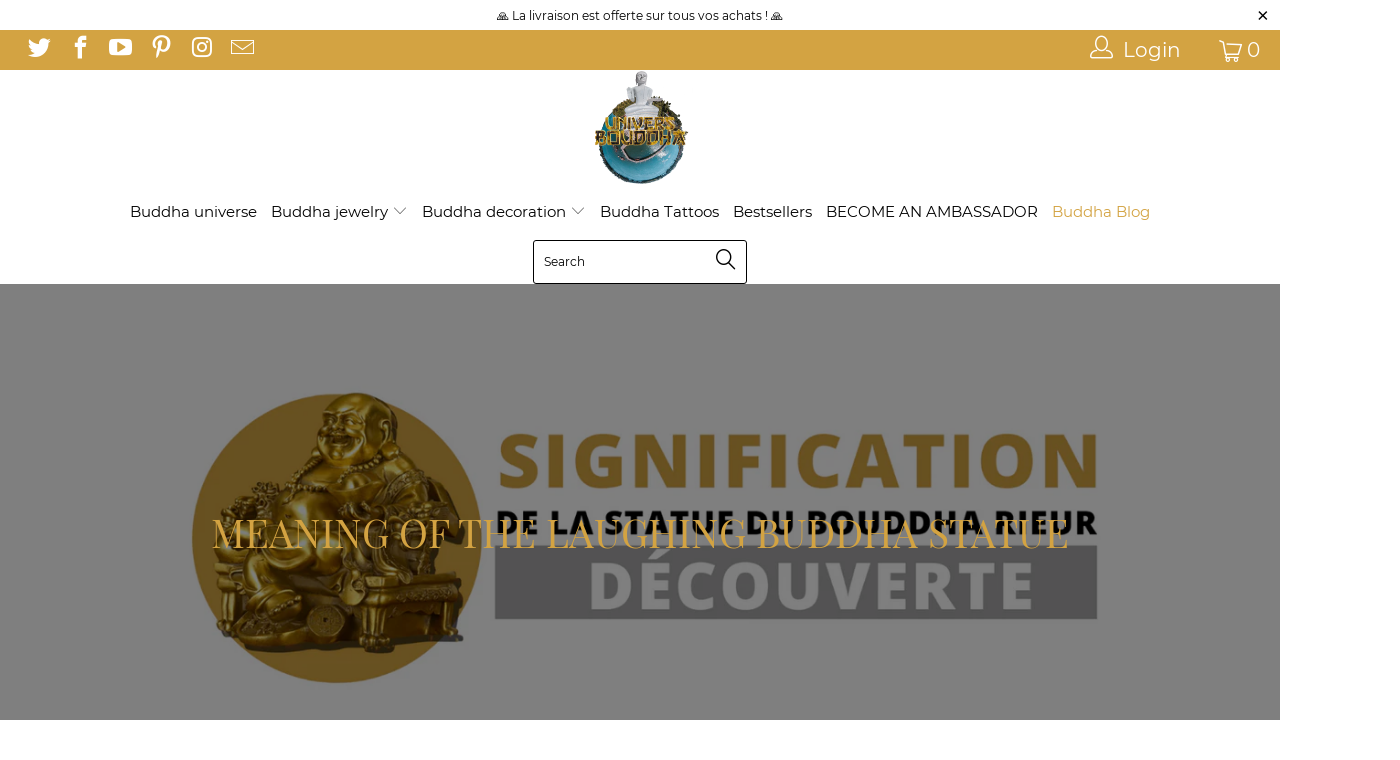

--- FILE ---
content_type: text/html; charset=utf-8
request_url: https://univers-bouddha.com/en-us/blogs/bouddha-blog/signification-de-la-statue-du-bouddha-rieur
body_size: 30585
content:


 <!DOCTYPE html>
<!--[if lt IE 7 ]><html class="ie ie6" lang="en"> <![endif]-->
<!--[if IE 7 ]><html class="ie ie7" lang="en"> <![endif]-->
<!--[if IE 8 ]><html class="ie ie8" lang="en"> <![endif]-->
<!--[if IE 9 ]><html class="ie ie9" lang="en"> <![endif]-->
<!--[if (gte IE 10)|!(IE)]><!--><html lang="en"> <!--<![endif]--> <head> <link rel="stylesheet" href="https://size-charts-relentless.herokuapp.com/css/size-charts-relentless.css" />
<script>
var sizeChartsRelentless = window.sizeChartsRelentless || {};

sizeChartsRelentless.product = null;




sizeChartsRelentless.metafield = {"charts": [{"id": "1", "title": "", "descriptionTop": "", "values": [[""]], "descriptionBottom": "<p></ p> \ r \ n <table style=\"box-sizing: border-box; border-collapse: collapse; border-spacing: 0px; margin-bottom: 20px; color: #2b2a2a; font-family: Montserrat, sans-serif; font-size: 16px; height: 128px;\" width=\"261\"> \ r \ n <tbody style = \ "box-sizing: border-box; \"> \ r \ n <tr style = \ "box-sizing: border-box; height: 19px; \ "> \ r \ n <td style=\"box-sizing: border-box; height: 19px; width: 524px;\"> <span style=\"box-sizing: border-box;\"> M = 158-160cm</span></td> \ r \ n</tr> \ r \ n <tr style = \" box-sizing : border-box; height: 19px; \ "> \ r \ n <td style=\"box-sizing: border-box; height: 19px; width: 524px;\"> L = <span style=\"box-sizing: border-box;\"> 161-163cm</span></td> \ r \ n</tr> \ r \ n <tr style = \" box-sizing : border-box; height: 25px; \ "> \ r \ n <td style=\"box-sizing: border-box; height: 25px; width: 524px;\"> <span style=\"box-sizing: border-box;\"> XL = 164-167cm</span></td> \ r \ n</tr> \ r \ n <tr style = \" box-sizing : border-box; height: 19px; \ "> \ r \ n <td style=\"box-sizing: border-box; height: 19px; width: 524px;\"> <span style=\"box-sizing: border-box;\"> XXL = 168-170cm</span></td> \ r \ n</tr> \ r \ n <tr style = \" box-sizing : border-box; height: 19px; \ "> \ r \ n <td style=\"box-sizing: border-box; height: 19px; width: 524px;\"> <span style=\"box-sizing: border-box;\"> XXXL = 171-174cm</span></td> \ r \ n</tr> \ r \ n</tbody> \ r \ n</table> "," conditionsOperator ":" products-matching-any-condition-below "," conditions ": [{" id ":" 1 "," type ":" "," operator ":" is-equal- to "," title ":" "}, {" id ":" 4492403638352 "," type ":" product "," operator ":" is-equal-to "," title ":" Monk robe <br> Buddhist uniform "}]," buttonPlacement ":" use-global "}]," buttonPlacement ":" above-add-to-cart "," buttonIcon ":" ruler3 "," buttonText ":" "," currentPlan " : "", "shop": "univers-bouddha-fr.myshopify.com"};

</script> <!-- Global site tag (gtag.js) - Google Analytics -->
<script async src="https://www.googletagmanager.com/gtag/js?id=UA-148603219-1"></script>
<script>
  window.dataLayer = window.dataLayer || [];
  function gtag(){dataLayer.push(arguments);}
  gtag('js', new Date());

  gtag('config', 'UA-148603219-1');
</script> <meta name="p:domain_verify" content="05492baf7ec7a4318e857aa36bf1c37b"/> <meta charset="utf-8"> <meta http-equiv="cleartype" content="on"> <meta name="robots" content="index,follow"> <!-- Custom Fonts --> <link href="//univers-bouddha.com/cdn/shop/t/9/assets/styles.scss.css?v=44291853984508120811736963191" rel="stylesheet" type="text/css" media="all" /> <script>
      /*! lazysizes - v3.0.0 */
      !function(a,b){var c=b(a,a.document);a.lazySizes=c,"object"==typeof module&&module.exports&&(module.exports=c)}(window,function(a,b){"use strict";if(b.getElementsByClassName){var c,d=b.documentElement,e=a.Date,f=a.HTMLPictureElement,g="addEventListener",h="getAttribute",i=a[g],j=a.setTimeout,k=a.requestAnimationFrame||j,l=a.requestIdleCallback,m=/^picture$/i,n=["load","error","lazyincluded","_lazyloaded"],o={},p=Array.prototype.forEach,q=function(a,b){return o[b]||(o[b]=new RegExp("(\\s|^)"+b+"(\\s|$)")),o[b].test(a[h]("class")||"")&&o[b]},r=function(a,b){q(a,b)||a.setAttribute("class",(a[h]("class")||"").trim()+" "+b)},s=function(a,b){var c;(c=q(a,b))&&a.setAttribute("class",(a[h]("class")||"").replace(c," "))},t=function(a,b,c){var d=c?g:"removeEventListener";c&&t(a,b),n.forEach(function(c){a[d](c,b)})},u=function(a,c,d,e,f){var g=b.createEvent("CustomEvent");return g.initCustomEvent(c,!e,!f,d||{}),a.dispatchEvent(g),g},v=function(b,d){var e;!f&&(e=a.picturefill||c.pf)?e({reevaluate:!0,elements:[b]}):d&&d.src&&(b.src=d.src)},w=function(a,b){return(getComputedStyle(a,null)||{})[b]},x=function(a,b,d){for(d=d||a.offsetWidth;d<c.minSize&&b&&!a._lazysizesWidth;)d=b.offsetWidth,b=b.parentNode;return d},y=function(){var a,c,d=[],e=[],f=d,g=function(){var b=f;for(f=d.length?e:d,a=!0,c=!1;b.length;)b.shift()();a=!1},h=function(d,e){a&&!e?d.apply(this,arguments):(f.push(d),c||(c=!0,(b.hidden?j:k)(g)))};return h._lsFlush=g,h}(),z=function(a,b){return b?function(){y(a)}:function(){var b=this,c=arguments;y(function(){a.apply(b,c)})}},A=function(a){var b,c=0,d=125,f=666,g=f,h=function(){b=!1,c=e.now(),a()},i=l?function(){l(h,{timeout:g}),g!==f&&(g=f)}:z(function(){j(h)},!0);return function(a){var f;(a=a===!0)&&(g=44),b||(b=!0,f=d-(e.now()-c),0>f&&(f=0),a||9>f&&l?i():j(i,f))}},B=function(a){var b,c,d=99,f=function(){b=null,a()},g=function(){var a=e.now()-c;d>a?j(g,d-a):(l||f)(f)};return function(){c=e.now(),b||(b=j(g,d))}},C=function(){var f,k,l,n,o,x,C,E,F,G,H,I,J,K,L,M=/^img$/i,N=/^iframe$/i,O="onscroll"in a&&!/glebot/.test(navigator.userAgent),P=0,Q=0,R=0,S=-1,T=function(a){R--,a&&a.target&&t(a.target,T),(!a||0>R||!a.target)&&(R=0)},U=function(a,c){var e,f=a,g="hidden"==w(b.body,"visibility")||"hidden"!=w(a,"visibility");for(F-=c,I+=c,G-=c,H+=c;g&&(f=f.offsetParent)&&f!=b.body&&f!=d;)g=(w(f,"opacity")||1)>0,g&&"visible"!=w(f,"overflow")&&(e=f.getBoundingClientRect(),g=H>e.left&&G<e.right&&I>e.top-1&&F<e.bottom+1);return g},V=function(){var a,e,g,i,j,m,n,p,q;if((o=c.loadMode)&&8>R&&(a=f.length)){e=0,S++,null==K&&("expand"in c||(c.expand=d.clientHeight>500&&d.clientWidth>500?500:370),J=c.expand,K=J*c.expFactor),K>Q&&1>R&&S>2&&o>2&&!b.hidden?(Q=K,S=0):Q=o>1&&S>1&&6>R?J:P;for(;a>e;e++)if(f[e]&&!f[e]._lazyRace)if(O)if((p=f[e][h]("data-expand"))&&(m=1*p)||(m=Q),q!==m&&(C=innerWidth+m*L,E=innerHeight+m,n=-1*m,q=m),g=f[e].getBoundingClientRect(),(I=g.bottom)>=n&&(F=g.top)<=E&&(H=g.right)>=n*L&&(G=g.left)<=C&&(I||H||G||F)&&(l&&3>R&&!p&&(3>o||4>S)||U(f[e],m))){if(ba(f[e]),j=!0,R>9)break}else!j&&l&&!i&&4>R&&4>S&&o>2&&(k[0]||c.preloadAfterLoad)&&(k[0]||!p&&(I||H||G||F||"auto"!=f[e][h](c.sizesAttr)))&&(i=k[0]||f[e]);else ba(f[e]);i&&!j&&ba(i)}},W=A(V),X=function(a){r(a.target,c.loadedClass),s(a.target,c.loadingClass),t(a.target,Z)},Y=z(X),Z=function(a){Y({target:a.target})},$=function(a,b){try{a.contentWindow.location.replace(b)}catch(c){a.src=b}},_=function(a){var b,d,e=a[h](c.srcsetAttr);(b=c.customMedia[a[h]("data-media")||a[h]("media")])&&a.setAttribute("media",b),e&&a.setAttribute("srcset",e),b&&(d=a.parentNode,d.insertBefore(a.cloneNode(),a),d.removeChild(a))},aa=z(function(a,b,d,e,f){var g,i,k,l,o,q;(o=u(a,"lazybeforeunveil",b)).defaultPrevented||(e&&(d?r(a,c.autosizesClass):a.setAttribute("sizes",e)),i=a[h](c.srcsetAttr),g=a[h](c.srcAttr),f&&(k=a.parentNode,l=k&&m.test(k.nodeName||"")),q=b.firesLoad||"src"in a&&(i||g||l),o={target:a},q&&(t(a,T,!0),clearTimeout(n),n=j(T,2500),r(a,c.loadingClass),t(a,Z,!0)),l&&p.call(k.getElementsByTagName("source"),_),i?a.setAttribute("srcset",i):g&&!l&&(N.test(a.nodeName)?$(a,g):a.src=g),(i||l)&&v(a,{src:g})),a._lazyRace&&delete a._lazyRace,s(a,c.lazyClass),y(function(){(!q||a.complete&&a.naturalWidth>1)&&(q?T(o):R--,X(o))},!0)}),ba=function(a){var b,d=M.test(a.nodeName),e=d&&(a[h](c.sizesAttr)||a[h]("sizes")),f="auto"==e;(!f&&l||!d||!a.src&&!a.srcset||a.complete||q(a,c.errorClass))&&(b=u(a,"lazyunveilread").detail,f&&D.updateElem(a,!0,a.offsetWidth),a._lazyRace=!0,R++,aa(a,b,f,e,d))},ca=function(){if(!l){if(e.now()-x<999)return void j(ca,999);var a=B(function(){c.loadMode=3,W()});l=!0,c.loadMode=3,W(),i("scroll",function(){3==c.loadMode&&(c.loadMode=2),a()},!0)}};return{_:function(){x=e.now(),f=b.getElementsByClassName(c.lazyClass),k=b.getElementsByClassName(c.lazyClass+" "+c.preloadClass),L=c.hFac,i("scroll",W,!0),i("resize",W,!0),a.MutationObserver?new MutationObserver(W).observe(d,{childList:!0,subtree:!0,attributes:!0}):(d[g]("DOMNodeInserted",W,!0),d[g]("DOMAttrModified",W,!0),setInterval(W,999)),i("hashchange",W,!0),["focus","mouseover","click","load","transitionend","animationend","webkitAnimationEnd"].forEach(function(a){b[g](a,W,!0)}),/d$|^c/.test(b.readyState)?ca():(i("load",ca),b[g]("DOMContentLoaded",W),j(ca,2e4)),f.length?(V(),y._lsFlush()):W()},checkElems:W,unveil:ba}}(),D=function(){var a,d=z(function(a,b,c,d){var e,f,g;if(a._lazysizesWidth=d,d+="px",a.setAttribute("sizes",d),m.test(b.nodeName||""))for(e=b.getElementsByTagName("source"),f=0,g=e.length;g>f;f++)e[f].setAttribute("sizes",d);c.detail.dataAttr||v(a,c.detail)}),e=function(a,b,c){var e,f=a.parentNode;f&&(c=x(a,f,c),e=u(a,"lazybeforesizes",{width:c,dataAttr:!!b}),e.defaultPrevented||(c=e.detail.width,c&&c!==a._lazysizesWidth&&d(a,f,e,c)))},f=function(){var b,c=a.length;if(c)for(b=0;c>b;b++)e(a[b])},g=B(f);return{_:function(){a=b.getElementsByClassName(c.autosizesClass),i("resize",g)},checkElems:g,updateElem:e}}(),E=function(){E.i||(E.i=!0,D._(),C._())};return function(){var b,d={lazyClass:"lazyload",loadedClass:"lazyloaded",loadingClass:"lazyloading",preloadClass:"lazypreload",errorClass:"lazyerror",autosizesClass:"lazyautosizes",srcAttr:"data-src",srcsetAttr:"data-srcset",sizesAttr:"data-sizes",minSize:40,customMedia:{},init:!0,expFactor:1.5,hFac:.8,loadMode:2};c=a.lazySizesConfig||a.lazysizesConfig||{};for(b in d)b in c||(c[b]=d[b]);a.lazySizesConfig=c,j(function(){c.init&&E()})}(),{cfg:c,autoSizer:D,loader:C,init:E,uP:v,aC:r,rC:s,hC:q,fire:u,gW:x,rAF:y}}});</script> <title>Meaning of the laughing Buddha statue - Univers Bouddha</title> <meta name="description" content="Discover the surprising meaning of the Laughing Buddha statue in Feng Shui. This will surely surprise you, but the laughing Buddha is not Buddha." />
    

    

<meta name="author" content="Univers Bouddha">
<meta property="og:url" content="https://univers-bouddha.com/en-us/blogs/bouddha-blog/signification-de-la-statue-du-bouddha-rieur">
<meta property="og:site_name" content="Univers Bouddha"> <meta property="og:type" content="article"> <meta property="og:title" content="Meaning of the laughing Buddha statue"> <meta property="og:image" content="https://univers-bouddha.com/cdn/shop/articles/Copie_de_Copie_de_Attention_a_vos_Theieres_en_Fonte_il_y_a_danger_7_600x.png?v=1588392085"> <meta property="og:image:secure_url" content="https://univers-bouddha.com/cdn/shop/articles/Copie_de_Copie_de_Attention_a_vos_Theieres_en_Fonte_il_y_a_danger_7_600x.png?v=1588392085"> <meta property="og:description" content="Discover the surprising meaning of the Laughing Buddha statue in Feng Shui. This will surely surprise you, but the laughing Buddha is not Buddha."> <meta name="twitter:site" content="@UBouddha">

<meta name="twitter:card" content="summary"> <meta name="twitter:title" content="Meaning of the laughing Buddha statue"> <meta name="twitter:description" content="The Laughing Buddha depicted in the Laughing Buddha statue used in feng shui applications is not really the Buddha . The character is believed to be a well-known monk from the Liang dynasty (502-557). The proper name of this statue is Hotei. This happy, fat-bellied monk is a symbol of luck and fortune and is used as an auspicious symbol in feng shui. The Laughing Buddha: Which one to use and where to put it? The Laughing Buddha, as we all know, brings luck , contentment and abundance in everyone&#39;s life. It depicts the fullness of what one wishes, whether it be wealth, happiness or satisfaction. The Laughing Buddha, as we all know, brings good luck, contentment and abundance in everyone&#39;s life. It portrays the fullness of whatever one wishes, whether it be wealth, happiness, or satisfaction. Usually depicted as"> <meta property="twitter:image" content="http://univers-bouddha.com/cdn/shop/articles/Copie_de_Copie_de_Attention_a_vos_Theieres_en_Fonte_il_y_a_danger_7_600x.png?v=1588392085"> <!-- Mobile Specific Metas --> <meta name="HandheldFriendly" content="True"> <meta name="MobileOptimized" content="320"> <meta name="viewport" content="width=device-width,initial-scale=1"> <meta name="theme-color" content="#ffffff"> <link rel="shortcut icon" type="image/x-icon" href="//univers-bouddha.com/cdn/shop/files/logo_univers_bouddha_2_3b3081a7-9f47-4c17-b1f9-7a65382200b8_32x32.png?v=1614322121"> <link rel="canonical" href="https://univers-bouddha.com/en-us/blogs/bouddha-blog/signification-de-la-statue-du-bouddha-rieur" /> <script>window.performance && window.performance.mark && window.performance.mark('shopify.content_for_header.start');</script><meta name="google-site-verification" content="hZN5zz-edbMl0t6gGW9Bu9XBcW7ud1JdOxxsi14E7oA">
<meta id="shopify-digital-wallet" name="shopify-digital-wallet" content="/24809078864/digital_wallets/dialog">
<meta name="shopify-checkout-api-token" content="eb2677e966d48554817307d206e75b68">
<meta id="in-context-paypal-metadata" data-shop-id="24809078864" data-venmo-supported="false" data-environment="production" data-locale="en_US" data-paypal-v4="true" data-currency="USD">
<link rel="alternate" type="application/atom+xml" title="Feed" href="/en-us/blogs/bouddha-blog.atom" />
<link rel="alternate" hreflang="x-default" href="https://univers-bouddha.com/blogs/bouddha-blog/signification-de-la-statue-du-bouddha-rieur">
<link rel="alternate" hreflang="fr" href="https://univers-bouddha.com/blogs/bouddha-blog/signification-de-la-statue-du-bouddha-rieur">
<link rel="alternate" hreflang="en" href="https://univers-bouddha.com/en/blogs/bouddha-blog/signification-de-la-statue-du-bouddha-rieur">
<link rel="alternate" hreflang="en-AF" href="https://univers-bouddha.com/en-us/blogs/bouddha-blog/signification-de-la-statue-du-bouddha-rieur">
<link rel="alternate" hreflang="en-AZ" href="https://univers-bouddha.com/en-us/blogs/bouddha-blog/signification-de-la-statue-du-bouddha-rieur">
<link rel="alternate" hreflang="en-BH" href="https://univers-bouddha.com/en-us/blogs/bouddha-blog/signification-de-la-statue-du-bouddha-rieur">
<link rel="alternate" hreflang="en-BD" href="https://univers-bouddha.com/en-us/blogs/bouddha-blog/signification-de-la-statue-du-bouddha-rieur">
<link rel="alternate" hreflang="en-BT" href="https://univers-bouddha.com/en-us/blogs/bouddha-blog/signification-de-la-statue-du-bouddha-rieur">
<link rel="alternate" hreflang="en-IO" href="https://univers-bouddha.com/en-us/blogs/bouddha-blog/signification-de-la-statue-du-bouddha-rieur">
<link rel="alternate" hreflang="en-BN" href="https://univers-bouddha.com/en-us/blogs/bouddha-blog/signification-de-la-statue-du-bouddha-rieur">
<link rel="alternate" hreflang="en-KH" href="https://univers-bouddha.com/en-us/blogs/bouddha-blog/signification-de-la-statue-du-bouddha-rieur">
<link rel="alternate" hreflang="en-CN" href="https://univers-bouddha.com/en-us/blogs/bouddha-blog/signification-de-la-statue-du-bouddha-rieur">
<link rel="alternate" hreflang="en-CX" href="https://univers-bouddha.com/en-us/blogs/bouddha-blog/signification-de-la-statue-du-bouddha-rieur">
<link rel="alternate" hreflang="en-CC" href="https://univers-bouddha.com/en-us/blogs/bouddha-blog/signification-de-la-statue-du-bouddha-rieur">
<link rel="alternate" hreflang="en-HK" href="https://univers-bouddha.com/en-us/blogs/bouddha-blog/signification-de-la-statue-du-bouddha-rieur">
<link rel="alternate" hreflang="en-IN" href="https://univers-bouddha.com/en-us/blogs/bouddha-blog/signification-de-la-statue-du-bouddha-rieur">
<link rel="alternate" hreflang="en-ID" href="https://univers-bouddha.com/en-us/blogs/bouddha-blog/signification-de-la-statue-du-bouddha-rieur">
<link rel="alternate" hreflang="en-IQ" href="https://univers-bouddha.com/en-us/blogs/bouddha-blog/signification-de-la-statue-du-bouddha-rieur">
<link rel="alternate" hreflang="en-IL" href="https://univers-bouddha.com/en-us/blogs/bouddha-blog/signification-de-la-statue-du-bouddha-rieur">
<link rel="alternate" hreflang="en-JP" href="https://univers-bouddha.com/en-us/blogs/bouddha-blog/signification-de-la-statue-du-bouddha-rieur">
<link rel="alternate" hreflang="en-JO" href="https://univers-bouddha.com/en-us/blogs/bouddha-blog/signification-de-la-statue-du-bouddha-rieur">
<link rel="alternate" hreflang="en-KZ" href="https://univers-bouddha.com/en-us/blogs/bouddha-blog/signification-de-la-statue-du-bouddha-rieur">
<link rel="alternate" hreflang="en-KW" href="https://univers-bouddha.com/en-us/blogs/bouddha-blog/signification-de-la-statue-du-bouddha-rieur">
<link rel="alternate" hreflang="en-KG" href="https://univers-bouddha.com/en-us/blogs/bouddha-blog/signification-de-la-statue-du-bouddha-rieur">
<link rel="alternate" hreflang="en-LA" href="https://univers-bouddha.com/en-us/blogs/bouddha-blog/signification-de-la-statue-du-bouddha-rieur">
<link rel="alternate" hreflang="en-LB" href="https://univers-bouddha.com/en-us/blogs/bouddha-blog/signification-de-la-statue-du-bouddha-rieur">
<link rel="alternate" hreflang="en-MO" href="https://univers-bouddha.com/en-us/blogs/bouddha-blog/signification-de-la-statue-du-bouddha-rieur">
<link rel="alternate" hreflang="en-MY" href="https://univers-bouddha.com/en-us/blogs/bouddha-blog/signification-de-la-statue-du-bouddha-rieur">
<link rel="alternate" hreflang="en-MV" href="https://univers-bouddha.com/en-us/blogs/bouddha-blog/signification-de-la-statue-du-bouddha-rieur">
<link rel="alternate" hreflang="en-MN" href="https://univers-bouddha.com/en-us/blogs/bouddha-blog/signification-de-la-statue-du-bouddha-rieur">
<link rel="alternate" hreflang="en-MM" href="https://univers-bouddha.com/en-us/blogs/bouddha-blog/signification-de-la-statue-du-bouddha-rieur">
<link rel="alternate" hreflang="en-NP" href="https://univers-bouddha.com/en-us/blogs/bouddha-blog/signification-de-la-statue-du-bouddha-rieur">
<link rel="alternate" hreflang="en-OM" href="https://univers-bouddha.com/en-us/blogs/bouddha-blog/signification-de-la-statue-du-bouddha-rieur">
<link rel="alternate" hreflang="en-PK" href="https://univers-bouddha.com/en-us/blogs/bouddha-blog/signification-de-la-statue-du-bouddha-rieur">
<link rel="alternate" hreflang="en-PS" href="https://univers-bouddha.com/en-us/blogs/bouddha-blog/signification-de-la-statue-du-bouddha-rieur">
<link rel="alternate" hreflang="en-PH" href="https://univers-bouddha.com/en-us/blogs/bouddha-blog/signification-de-la-statue-du-bouddha-rieur">
<link rel="alternate" hreflang="en-QA" href="https://univers-bouddha.com/en-us/blogs/bouddha-blog/signification-de-la-statue-du-bouddha-rieur">
<link rel="alternate" hreflang="en-RU" href="https://univers-bouddha.com/en-us/blogs/bouddha-blog/signification-de-la-statue-du-bouddha-rieur">
<link rel="alternate" hreflang="en-SA" href="https://univers-bouddha.com/en-us/blogs/bouddha-blog/signification-de-la-statue-du-bouddha-rieur">
<link rel="alternate" hreflang="en-SG" href="https://univers-bouddha.com/en-us/blogs/bouddha-blog/signification-de-la-statue-du-bouddha-rieur">
<link rel="alternate" hreflang="en-KR" href="https://univers-bouddha.com/en-us/blogs/bouddha-blog/signification-de-la-statue-du-bouddha-rieur">
<link rel="alternate" hreflang="en-LK" href="https://univers-bouddha.com/en-us/blogs/bouddha-blog/signification-de-la-statue-du-bouddha-rieur">
<link rel="alternate" hreflang="en-TW" href="https://univers-bouddha.com/en-us/blogs/bouddha-blog/signification-de-la-statue-du-bouddha-rieur">
<link rel="alternate" hreflang="en-TJ" href="https://univers-bouddha.com/en-us/blogs/bouddha-blog/signification-de-la-statue-du-bouddha-rieur">
<link rel="alternate" hreflang="en-TH" href="https://univers-bouddha.com/en-us/blogs/bouddha-blog/signification-de-la-statue-du-bouddha-rieur">
<link rel="alternate" hreflang="en-TM" href="https://univers-bouddha.com/en-us/blogs/bouddha-blog/signification-de-la-statue-du-bouddha-rieur">
<link rel="alternate" hreflang="en-AE" href="https://univers-bouddha.com/en-us/blogs/bouddha-blog/signification-de-la-statue-du-bouddha-rieur">
<link rel="alternate" hreflang="en-UZ" href="https://univers-bouddha.com/en-us/blogs/bouddha-blog/signification-de-la-statue-du-bouddha-rieur">
<link rel="alternate" hreflang="en-VN" href="https://univers-bouddha.com/en-us/blogs/bouddha-blog/signification-de-la-statue-du-bouddha-rieur">
<link rel="alternate" hreflang="en-YE" href="https://univers-bouddha.com/en-us/blogs/bouddha-blog/signification-de-la-statue-du-bouddha-rieur">
<link rel="alternate" hreflang="en-AI" href="https://univers-bouddha.com/en-us/blogs/bouddha-blog/signification-de-la-statue-du-bouddha-rieur">
<link rel="alternate" hreflang="en-AG" href="https://univers-bouddha.com/en-us/blogs/bouddha-blog/signification-de-la-statue-du-bouddha-rieur">
<link rel="alternate" hreflang="en-AW" href="https://univers-bouddha.com/en-us/blogs/bouddha-blog/signification-de-la-statue-du-bouddha-rieur">
<link rel="alternate" hreflang="en-BS" href="https://univers-bouddha.com/en-us/blogs/bouddha-blog/signification-de-la-statue-du-bouddha-rieur">
<link rel="alternate" hreflang="en-BB" href="https://univers-bouddha.com/en-us/blogs/bouddha-blog/signification-de-la-statue-du-bouddha-rieur">
<link rel="alternate" hreflang="en-BZ" href="https://univers-bouddha.com/en-us/blogs/bouddha-blog/signification-de-la-statue-du-bouddha-rieur">
<link rel="alternate" hreflang="en-BM" href="https://univers-bouddha.com/en-us/blogs/bouddha-blog/signification-de-la-statue-du-bouddha-rieur">
<link rel="alternate" hreflang="en-VG" href="https://univers-bouddha.com/en-us/blogs/bouddha-blog/signification-de-la-statue-du-bouddha-rieur">
<link rel="alternate" hreflang="en-KY" href="https://univers-bouddha.com/en-us/blogs/bouddha-blog/signification-de-la-statue-du-bouddha-rieur">
<link rel="alternate" hreflang="en-CR" href="https://univers-bouddha.com/en-us/blogs/bouddha-blog/signification-de-la-statue-du-bouddha-rieur">
<link rel="alternate" hreflang="en-CW" href="https://univers-bouddha.com/en-us/blogs/bouddha-blog/signification-de-la-statue-du-bouddha-rieur">
<link rel="alternate" hreflang="en-DM" href="https://univers-bouddha.com/en-us/blogs/bouddha-blog/signification-de-la-statue-du-bouddha-rieur">
<link rel="alternate" hreflang="en-DO" href="https://univers-bouddha.com/en-us/blogs/bouddha-blog/signification-de-la-statue-du-bouddha-rieur">
<link rel="alternate" hreflang="en-SV" href="https://univers-bouddha.com/en-us/blogs/bouddha-blog/signification-de-la-statue-du-bouddha-rieur">
<link rel="alternate" hreflang="en-GD" href="https://univers-bouddha.com/en-us/blogs/bouddha-blog/signification-de-la-statue-du-bouddha-rieur">
<link rel="alternate" hreflang="en-GT" href="https://univers-bouddha.com/en-us/blogs/bouddha-blog/signification-de-la-statue-du-bouddha-rieur">
<link rel="alternate" hreflang="en-HT" href="https://univers-bouddha.com/en-us/blogs/bouddha-blog/signification-de-la-statue-du-bouddha-rieur">
<link rel="alternate" hreflang="en-HN" href="https://univers-bouddha.com/en-us/blogs/bouddha-blog/signification-de-la-statue-du-bouddha-rieur">
<link rel="alternate" hreflang="en-JM" href="https://univers-bouddha.com/en-us/blogs/bouddha-blog/signification-de-la-statue-du-bouddha-rieur">
<link rel="alternate" hreflang="en-MQ" href="https://univers-bouddha.com/en-us/blogs/bouddha-blog/signification-de-la-statue-du-bouddha-rieur">
<link rel="alternate" hreflang="en-MS" href="https://univers-bouddha.com/en-us/blogs/bouddha-blog/signification-de-la-statue-du-bouddha-rieur">
<link rel="alternate" hreflang="en-NI" href="https://univers-bouddha.com/en-us/blogs/bouddha-blog/signification-de-la-statue-du-bouddha-rieur">
<link rel="alternate" hreflang="en-PA" href="https://univers-bouddha.com/en-us/blogs/bouddha-blog/signification-de-la-statue-du-bouddha-rieur">
<link rel="alternate" hreflang="en-SX" href="https://univers-bouddha.com/en-us/blogs/bouddha-blog/signification-de-la-statue-du-bouddha-rieur">
<link rel="alternate" hreflang="en-BL" href="https://univers-bouddha.com/en-us/blogs/bouddha-blog/signification-de-la-statue-du-bouddha-rieur">
<link rel="alternate" hreflang="en-KN" href="https://univers-bouddha.com/en-us/blogs/bouddha-blog/signification-de-la-statue-du-bouddha-rieur">
<link rel="alternate" hreflang="en-LC" href="https://univers-bouddha.com/en-us/blogs/bouddha-blog/signification-de-la-statue-du-bouddha-rieur">
<link rel="alternate" hreflang="en-MF" href="https://univers-bouddha.com/en-us/blogs/bouddha-blog/signification-de-la-statue-du-bouddha-rieur">
<link rel="alternate" hreflang="en-PM" href="https://univers-bouddha.com/en-us/blogs/bouddha-blog/signification-de-la-statue-du-bouddha-rieur">
<link rel="alternate" hreflang="en-VC" href="https://univers-bouddha.com/en-us/blogs/bouddha-blog/signification-de-la-statue-du-bouddha-rieur">
<link rel="alternate" hreflang="en-TT" href="https://univers-bouddha.com/en-us/blogs/bouddha-blog/signification-de-la-statue-du-bouddha-rieur">
<link rel="alternate" hreflang="en-TC" href="https://univers-bouddha.com/en-us/blogs/bouddha-blog/signification-de-la-statue-du-bouddha-rieur">
<link rel="alternate" hreflang="en-UM" href="https://univers-bouddha.com/en-us/blogs/bouddha-blog/signification-de-la-statue-du-bouddha-rieur">
<link rel="alternate" hreflang="en-AX" href="https://univers-bouddha.com/en-us/blogs/bouddha-blog/signification-de-la-statue-du-bouddha-rieur">
<link rel="alternate" hreflang="en-AL" href="https://univers-bouddha.com/en-us/blogs/bouddha-blog/signification-de-la-statue-du-bouddha-rieur">
<link rel="alternate" hreflang="en-AD" href="https://univers-bouddha.com/en-us/blogs/bouddha-blog/signification-de-la-statue-du-bouddha-rieur">
<link rel="alternate" hreflang="en-AM" href="https://univers-bouddha.com/en-us/blogs/bouddha-blog/signification-de-la-statue-du-bouddha-rieur">
<link rel="alternate" hreflang="en-AT" href="https://univers-bouddha.com/en-us/blogs/bouddha-blog/signification-de-la-statue-du-bouddha-rieur">
<link rel="alternate" hreflang="en-BY" href="https://univers-bouddha.com/en-us/blogs/bouddha-blog/signification-de-la-statue-du-bouddha-rieur">
<link rel="alternate" hreflang="en-BA" href="https://univers-bouddha.com/en-us/blogs/bouddha-blog/signification-de-la-statue-du-bouddha-rieur">
<link rel="alternate" hreflang="en-BG" href="https://univers-bouddha.com/en-us/blogs/bouddha-blog/signification-de-la-statue-du-bouddha-rieur">
<link rel="alternate" hreflang="en-HR" href="https://univers-bouddha.com/en-us/blogs/bouddha-blog/signification-de-la-statue-du-bouddha-rieur">
<link rel="alternate" hreflang="en-CY" href="https://univers-bouddha.com/en-us/blogs/bouddha-blog/signification-de-la-statue-du-bouddha-rieur">
<link rel="alternate" hreflang="en-CZ" href="https://univers-bouddha.com/en-us/blogs/bouddha-blog/signification-de-la-statue-du-bouddha-rieur">
<link rel="alternate" hreflang="en-DK" href="https://univers-bouddha.com/en-us/blogs/bouddha-blog/signification-de-la-statue-du-bouddha-rieur">
<link rel="alternate" hreflang="en-EE" href="https://univers-bouddha.com/en-us/blogs/bouddha-blog/signification-de-la-statue-du-bouddha-rieur">
<link rel="alternate" hreflang="en-FO" href="https://univers-bouddha.com/en-us/blogs/bouddha-blog/signification-de-la-statue-du-bouddha-rieur">
<link rel="alternate" hreflang="en-FI" href="https://univers-bouddha.com/en-us/blogs/bouddha-blog/signification-de-la-statue-du-bouddha-rieur">
<link rel="alternate" hreflang="en-GE" href="https://univers-bouddha.com/en-us/blogs/bouddha-blog/signification-de-la-statue-du-bouddha-rieur">
<link rel="alternate" hreflang="en-DE" href="https://univers-bouddha.com/en-us/blogs/bouddha-blog/signification-de-la-statue-du-bouddha-rieur">
<link rel="alternate" hreflang="en-GI" href="https://univers-bouddha.com/en-us/blogs/bouddha-blog/signification-de-la-statue-du-bouddha-rieur">
<link rel="alternate" hreflang="en-GR" href="https://univers-bouddha.com/en-us/blogs/bouddha-blog/signification-de-la-statue-du-bouddha-rieur">
<link rel="alternate" hreflang="en-GL" href="https://univers-bouddha.com/en-us/blogs/bouddha-blog/signification-de-la-statue-du-bouddha-rieur">
<link rel="alternate" hreflang="en-GG" href="https://univers-bouddha.com/en-us/blogs/bouddha-blog/signification-de-la-statue-du-bouddha-rieur">
<link rel="alternate" hreflang="en-HU" href="https://univers-bouddha.com/en-us/blogs/bouddha-blog/signification-de-la-statue-du-bouddha-rieur">
<link rel="alternate" hreflang="en-IS" href="https://univers-bouddha.com/en-us/blogs/bouddha-blog/signification-de-la-statue-du-bouddha-rieur">
<link rel="alternate" hreflang="en-IE" href="https://univers-bouddha.com/en-us/blogs/bouddha-blog/signification-de-la-statue-du-bouddha-rieur">
<link rel="alternate" hreflang="en-IM" href="https://univers-bouddha.com/en-us/blogs/bouddha-blog/signification-de-la-statue-du-bouddha-rieur">
<link rel="alternate" hreflang="en-IT" href="https://univers-bouddha.com/en-us/blogs/bouddha-blog/signification-de-la-statue-du-bouddha-rieur">
<link rel="alternate" hreflang="en-JE" href="https://univers-bouddha.com/en-us/blogs/bouddha-blog/signification-de-la-statue-du-bouddha-rieur">
<link rel="alternate" hreflang="en-XK" href="https://univers-bouddha.com/en-us/blogs/bouddha-blog/signification-de-la-statue-du-bouddha-rieur">
<link rel="alternate" hreflang="en-LV" href="https://univers-bouddha.com/en-us/blogs/bouddha-blog/signification-de-la-statue-du-bouddha-rieur">
<link rel="alternate" hreflang="en-LI" href="https://univers-bouddha.com/en-us/blogs/bouddha-blog/signification-de-la-statue-du-bouddha-rieur">
<link rel="alternate" hreflang="en-LT" href="https://univers-bouddha.com/en-us/blogs/bouddha-blog/signification-de-la-statue-du-bouddha-rieur">
<link rel="alternate" hreflang="en-MK" href="https://univers-bouddha.com/en-us/blogs/bouddha-blog/signification-de-la-statue-du-bouddha-rieur">
<link rel="alternate" hreflang="en-MT" href="https://univers-bouddha.com/en-us/blogs/bouddha-blog/signification-de-la-statue-du-bouddha-rieur">
<link rel="alternate" hreflang="en-MD" href="https://univers-bouddha.com/en-us/blogs/bouddha-blog/signification-de-la-statue-du-bouddha-rieur">
<link rel="alternate" hreflang="en-ME" href="https://univers-bouddha.com/en-us/blogs/bouddha-blog/signification-de-la-statue-du-bouddha-rieur">
<link rel="alternate" hreflang="en-NL" href="https://univers-bouddha.com/en-us/blogs/bouddha-blog/signification-de-la-statue-du-bouddha-rieur">
<link rel="alternate" hreflang="en-NO" href="https://univers-bouddha.com/en-us/blogs/bouddha-blog/signification-de-la-statue-du-bouddha-rieur">
<link rel="alternate" hreflang="en-PL" href="https://univers-bouddha.com/en-us/blogs/bouddha-blog/signification-de-la-statue-du-bouddha-rieur">
<link rel="alternate" hreflang="en-PT" href="https://univers-bouddha.com/en-us/blogs/bouddha-blog/signification-de-la-statue-du-bouddha-rieur">
<link rel="alternate" hreflang="en-RO" href="https://univers-bouddha.com/en-us/blogs/bouddha-blog/signification-de-la-statue-du-bouddha-rieur">
<link rel="alternate" hreflang="en-SM" href="https://univers-bouddha.com/en-us/blogs/bouddha-blog/signification-de-la-statue-du-bouddha-rieur">
<link rel="alternate" hreflang="en-RS" href="https://univers-bouddha.com/en-us/blogs/bouddha-blog/signification-de-la-statue-du-bouddha-rieur">
<link rel="alternate" hreflang="en-SK" href="https://univers-bouddha.com/en-us/blogs/bouddha-blog/signification-de-la-statue-du-bouddha-rieur">
<link rel="alternate" hreflang="en-SI" href="https://univers-bouddha.com/en-us/blogs/bouddha-blog/signification-de-la-statue-du-bouddha-rieur">
<link rel="alternate" hreflang="en-ES" href="https://univers-bouddha.com/en-us/blogs/bouddha-blog/signification-de-la-statue-du-bouddha-rieur">
<link rel="alternate" hreflang="en-SJ" href="https://univers-bouddha.com/en-us/blogs/bouddha-blog/signification-de-la-statue-du-bouddha-rieur">
<link rel="alternate" hreflang="en-SE" href="https://univers-bouddha.com/en-us/blogs/bouddha-blog/signification-de-la-statue-du-bouddha-rieur">
<link rel="alternate" hreflang="en-TR" href="https://univers-bouddha.com/en-us/blogs/bouddha-blog/signification-de-la-statue-du-bouddha-rieur">
<link rel="alternate" hreflang="en-UA" href="https://univers-bouddha.com/en-us/blogs/bouddha-blog/signification-de-la-statue-du-bouddha-rieur">
<link rel="alternate" hreflang="en-GB" href="https://univers-bouddha.com/en-us/blogs/bouddha-blog/signification-de-la-statue-du-bouddha-rieur">
<link rel="alternate" hreflang="en-VA" href="https://univers-bouddha.com/en-us/blogs/bouddha-blog/signification-de-la-statue-du-bouddha-rieur">
<link rel="alternate" hreflang="en-CA" href="https://univers-bouddha.com/en-us/blogs/bouddha-blog/signification-de-la-statue-du-bouddha-rieur">
<link rel="alternate" hreflang="en-MX" href="https://univers-bouddha.com/en-us/blogs/bouddha-blog/signification-de-la-statue-du-bouddha-rieur">
<link rel="alternate" hreflang="en-US" href="https://univers-bouddha.com/en-us/blogs/bouddha-blog/signification-de-la-statue-du-bouddha-rieur">
<link rel="alternate" hreflang="en-AU" href="https://univers-bouddha.com/en-us/blogs/bouddha-blog/signification-de-la-statue-du-bouddha-rieur">
<link rel="alternate" hreflang="en-CK" href="https://univers-bouddha.com/en-us/blogs/bouddha-blog/signification-de-la-statue-du-bouddha-rieur">
<link rel="alternate" hreflang="en-FJ" href="https://univers-bouddha.com/en-us/blogs/bouddha-blog/signification-de-la-statue-du-bouddha-rieur">
<link rel="alternate" hreflang="en-PF" href="https://univers-bouddha.com/en-us/blogs/bouddha-blog/signification-de-la-statue-du-bouddha-rieur">
<link rel="alternate" hreflang="en-KI" href="https://univers-bouddha.com/en-us/blogs/bouddha-blog/signification-de-la-statue-du-bouddha-rieur">
<link rel="alternate" hreflang="en-NR" href="https://univers-bouddha.com/en-us/blogs/bouddha-blog/signification-de-la-statue-du-bouddha-rieur">
<link rel="alternate" hreflang="en-NC" href="https://univers-bouddha.com/en-us/blogs/bouddha-blog/signification-de-la-statue-du-bouddha-rieur">
<link rel="alternate" hreflang="en-NZ" href="https://univers-bouddha.com/en-us/blogs/bouddha-blog/signification-de-la-statue-du-bouddha-rieur">
<link rel="alternate" hreflang="en-NU" href="https://univers-bouddha.com/en-us/blogs/bouddha-blog/signification-de-la-statue-du-bouddha-rieur">
<link rel="alternate" hreflang="en-NF" href="https://univers-bouddha.com/en-us/blogs/bouddha-blog/signification-de-la-statue-du-bouddha-rieur">
<link rel="alternate" hreflang="en-PG" href="https://univers-bouddha.com/en-us/blogs/bouddha-blog/signification-de-la-statue-du-bouddha-rieur">
<link rel="alternate" hreflang="en-PN" href="https://univers-bouddha.com/en-us/blogs/bouddha-blog/signification-de-la-statue-du-bouddha-rieur">
<link rel="alternate" hreflang="en-WS" href="https://univers-bouddha.com/en-us/blogs/bouddha-blog/signification-de-la-statue-du-bouddha-rieur">
<link rel="alternate" hreflang="en-SB" href="https://univers-bouddha.com/en-us/blogs/bouddha-blog/signification-de-la-statue-du-bouddha-rieur">
<link rel="alternate" hreflang="en-TL" href="https://univers-bouddha.com/en-us/blogs/bouddha-blog/signification-de-la-statue-du-bouddha-rieur">
<link rel="alternate" hreflang="en-TK" href="https://univers-bouddha.com/en-us/blogs/bouddha-blog/signification-de-la-statue-du-bouddha-rieur">
<link rel="alternate" hreflang="en-TO" href="https://univers-bouddha.com/en-us/blogs/bouddha-blog/signification-de-la-statue-du-bouddha-rieur">
<link rel="alternate" hreflang="en-TV" href="https://univers-bouddha.com/en-us/blogs/bouddha-blog/signification-de-la-statue-du-bouddha-rieur">
<link rel="alternate" hreflang="en-VU" href="https://univers-bouddha.com/en-us/blogs/bouddha-blog/signification-de-la-statue-du-bouddha-rieur">
<link rel="alternate" hreflang="en-WF" href="https://univers-bouddha.com/en-us/blogs/bouddha-blog/signification-de-la-statue-du-bouddha-rieur">
<link rel="alternate" hreflang="en-TF" href="https://univers-bouddha.com/en-us/blogs/bouddha-blog/signification-de-la-statue-du-bouddha-rieur">
<link rel="alternate" hreflang="en-GS" href="https://univers-bouddha.com/en-us/blogs/bouddha-blog/signification-de-la-statue-du-bouddha-rieur">
<link rel="alternate" hreflang="en-AR" href="https://univers-bouddha.com/en-us/blogs/bouddha-blog/signification-de-la-statue-du-bouddha-rieur">
<link rel="alternate" hreflang="en-BO" href="https://univers-bouddha.com/en-us/blogs/bouddha-blog/signification-de-la-statue-du-bouddha-rieur">
<link rel="alternate" hreflang="en-BR" href="https://univers-bouddha.com/en-us/blogs/bouddha-blog/signification-de-la-statue-du-bouddha-rieur">
<link rel="alternate" hreflang="en-BQ" href="https://univers-bouddha.com/en-us/blogs/bouddha-blog/signification-de-la-statue-du-bouddha-rieur">
<link rel="alternate" hreflang="en-CL" href="https://univers-bouddha.com/en-us/blogs/bouddha-blog/signification-de-la-statue-du-bouddha-rieur">
<link rel="alternate" hreflang="en-CO" href="https://univers-bouddha.com/en-us/blogs/bouddha-blog/signification-de-la-statue-du-bouddha-rieur">
<link rel="alternate" hreflang="en-EC" href="https://univers-bouddha.com/en-us/blogs/bouddha-blog/signification-de-la-statue-du-bouddha-rieur">
<link rel="alternate" hreflang="en-FK" href="https://univers-bouddha.com/en-us/blogs/bouddha-blog/signification-de-la-statue-du-bouddha-rieur">
<link rel="alternate" hreflang="en-GF" href="https://univers-bouddha.com/en-us/blogs/bouddha-blog/signification-de-la-statue-du-bouddha-rieur">
<link rel="alternate" hreflang="en-GY" href="https://univers-bouddha.com/en-us/blogs/bouddha-blog/signification-de-la-statue-du-bouddha-rieur">
<link rel="alternate" hreflang="en-PY" href="https://univers-bouddha.com/en-us/blogs/bouddha-blog/signification-de-la-statue-du-bouddha-rieur">
<link rel="alternate" hreflang="en-PE" href="https://univers-bouddha.com/en-us/blogs/bouddha-blog/signification-de-la-statue-du-bouddha-rieur">
<link rel="alternate" hreflang="en-SR" href="https://univers-bouddha.com/en-us/blogs/bouddha-blog/signification-de-la-statue-du-bouddha-rieur">
<link rel="alternate" hreflang="en-UY" href="https://univers-bouddha.com/en-us/blogs/bouddha-blog/signification-de-la-statue-du-bouddha-rieur">
<link rel="alternate" hreflang="en-VE" href="https://univers-bouddha.com/en-us/blogs/bouddha-blog/signification-de-la-statue-du-bouddha-rieur">
<link rel="alternate" hreflang="fr-FR" href="https://univers-bouddha.com/fr-fr/blogs/bouddha-blog/signification-de-la-statue-du-bouddha-rieur">
<link rel="alternate" hreflang="en-FR" href="https://univers-bouddha.com/en-fr/blogs/bouddha-blog/signification-de-la-statue-du-bouddha-rieur">
<script async="async" src="/checkouts/internal/preloads.js?locale=en-IO"></script>
<link rel="preconnect" href="https://shop.app" crossorigin="anonymous">
<script async="async" src="https://shop.app/checkouts/internal/preloads.js?locale=en-IO&shop_id=24809078864" crossorigin="anonymous"></script>
<script id="apple-pay-shop-capabilities" type="application/json">{"shopId":24809078864,"countryCode":"BE","currencyCode":"USD","merchantCapabilities":["supports3DS"],"merchantId":"gid:\/\/shopify\/Shop\/24809078864","merchantName":"Univers Bouddha","requiredBillingContactFields":["postalAddress","email"],"requiredShippingContactFields":["postalAddress","email"],"shippingType":"shipping","supportedNetworks":["visa","maestro","masterCard","amex"],"total":{"type":"pending","label":"Univers Bouddha","amount":"1.00"},"shopifyPaymentsEnabled":true,"supportsSubscriptions":true}</script>
<script id="shopify-features" type="application/json">{"accessToken":"eb2677e966d48554817307d206e75b68","betas":["rich-media-storefront-analytics"],"domain":"univers-bouddha.com","predictiveSearch":true,"shopId":24809078864,"locale":"en"}</script>
<script>var Shopify = Shopify || {};
Shopify.shop = "univers-bouddha-fr.myshopify.com";
Shopify.locale = "en";
Shopify.currency = {"active":"USD","rate":"1.1827614"};
Shopify.country = "IO";
Shopify.theme = {"name":"Univers Bouddha V2 ","id":80785178704,"schema_name":"Custom theme","schema_version":"1.0.0","theme_store_id":null,"role":"main"};
Shopify.theme.handle = "null";
Shopify.theme.style = {"id":null,"handle":null};
Shopify.cdnHost = "univers-bouddha.com/cdn";
Shopify.routes = Shopify.routes || {};
Shopify.routes.root = "/en-us/";</script>
<script type="module">!function(o){(o.Shopify=o.Shopify||{}).modules=!0}(window);</script>
<script>!function(o){function n(){var o=[];function n(){o.push(Array.prototype.slice.apply(arguments))}return n.q=o,n}var t=o.Shopify=o.Shopify||{};t.loadFeatures=n(),t.autoloadFeatures=n()}(window);</script>
<script>
  window.ShopifyPay = window.ShopifyPay || {};
  window.ShopifyPay.apiHost = "shop.app\/pay";
  window.ShopifyPay.redirectState = null;
</script>
<script id="shop-js-analytics" type="application/json">{"pageType":"article"}</script>
<script defer="defer" async type="module" src="//univers-bouddha.com/cdn/shopifycloud/shop-js/modules/v2/client.init-shop-cart-sync_C5BV16lS.en.esm.js"></script>
<script defer="defer" async type="module" src="//univers-bouddha.com/cdn/shopifycloud/shop-js/modules/v2/chunk.common_CygWptCX.esm.js"></script>
<script type="module">
  await import("//univers-bouddha.com/cdn/shopifycloud/shop-js/modules/v2/client.init-shop-cart-sync_C5BV16lS.en.esm.js");
await import("//univers-bouddha.com/cdn/shopifycloud/shop-js/modules/v2/chunk.common_CygWptCX.esm.js");

  window.Shopify.SignInWithShop?.initShopCartSync?.({"fedCMEnabled":true,"windoidEnabled":true});

</script>
<script>
  window.Shopify = window.Shopify || {};
  if (!window.Shopify.featureAssets) window.Shopify.featureAssets = {};
  window.Shopify.featureAssets['shop-js'] = {"shop-cart-sync":["modules/v2/client.shop-cart-sync_ZFArdW7E.en.esm.js","modules/v2/chunk.common_CygWptCX.esm.js"],"init-fed-cm":["modules/v2/client.init-fed-cm_CmiC4vf6.en.esm.js","modules/v2/chunk.common_CygWptCX.esm.js"],"shop-button":["modules/v2/client.shop-button_tlx5R9nI.en.esm.js","modules/v2/chunk.common_CygWptCX.esm.js"],"shop-cash-offers":["modules/v2/client.shop-cash-offers_DOA2yAJr.en.esm.js","modules/v2/chunk.common_CygWptCX.esm.js","modules/v2/chunk.modal_D71HUcav.esm.js"],"init-windoid":["modules/v2/client.init-windoid_sURxWdc1.en.esm.js","modules/v2/chunk.common_CygWptCX.esm.js"],"shop-toast-manager":["modules/v2/client.shop-toast-manager_ClPi3nE9.en.esm.js","modules/v2/chunk.common_CygWptCX.esm.js"],"init-shop-email-lookup-coordinator":["modules/v2/client.init-shop-email-lookup-coordinator_B8hsDcYM.en.esm.js","modules/v2/chunk.common_CygWptCX.esm.js"],"init-shop-cart-sync":["modules/v2/client.init-shop-cart-sync_C5BV16lS.en.esm.js","modules/v2/chunk.common_CygWptCX.esm.js"],"avatar":["modules/v2/client.avatar_BTnouDA3.en.esm.js"],"pay-button":["modules/v2/client.pay-button_FdsNuTd3.en.esm.js","modules/v2/chunk.common_CygWptCX.esm.js"],"init-customer-accounts":["modules/v2/client.init-customer-accounts_DxDtT_ad.en.esm.js","modules/v2/client.shop-login-button_C5VAVYt1.en.esm.js","modules/v2/chunk.common_CygWptCX.esm.js","modules/v2/chunk.modal_D71HUcav.esm.js"],"init-shop-for-new-customer-accounts":["modules/v2/client.init-shop-for-new-customer-accounts_ChsxoAhi.en.esm.js","modules/v2/client.shop-login-button_C5VAVYt1.en.esm.js","modules/v2/chunk.common_CygWptCX.esm.js","modules/v2/chunk.modal_D71HUcav.esm.js"],"shop-login-button":["modules/v2/client.shop-login-button_C5VAVYt1.en.esm.js","modules/v2/chunk.common_CygWptCX.esm.js","modules/v2/chunk.modal_D71HUcav.esm.js"],"init-customer-accounts-sign-up":["modules/v2/client.init-customer-accounts-sign-up_CPSyQ0Tj.en.esm.js","modules/v2/client.shop-login-button_C5VAVYt1.en.esm.js","modules/v2/chunk.common_CygWptCX.esm.js","modules/v2/chunk.modal_D71HUcav.esm.js"],"shop-follow-button":["modules/v2/client.shop-follow-button_Cva4Ekp9.en.esm.js","modules/v2/chunk.common_CygWptCX.esm.js","modules/v2/chunk.modal_D71HUcav.esm.js"],"checkout-modal":["modules/v2/client.checkout-modal_BPM8l0SH.en.esm.js","modules/v2/chunk.common_CygWptCX.esm.js","modules/v2/chunk.modal_D71HUcav.esm.js"],"lead-capture":["modules/v2/client.lead-capture_Bi8yE_yS.en.esm.js","modules/v2/chunk.common_CygWptCX.esm.js","modules/v2/chunk.modal_D71HUcav.esm.js"],"shop-login":["modules/v2/client.shop-login_D6lNrXab.en.esm.js","modules/v2/chunk.common_CygWptCX.esm.js","modules/v2/chunk.modal_D71HUcav.esm.js"],"payment-terms":["modules/v2/client.payment-terms_CZxnsJam.en.esm.js","modules/v2/chunk.common_CygWptCX.esm.js","modules/v2/chunk.modal_D71HUcav.esm.js"]};
</script>
<script>(function() {
  var isLoaded = false;
  function asyncLoad() {
    if (isLoaded) return;
    isLoaded = true;
    var urls = ["\/\/cdn.shopify.com\/proxy\/3229cf2c0b14c32c687f9dc8c242d6def2dc9f9f20f5a9b002f1905a85f58309\/api.goaffpro.com\/loader.js?shop=univers-bouddha-fr.myshopify.com\u0026sp-cache-control=cHVibGljLCBtYXgtYWdlPTkwMA","https:\/\/cdn.ryviu.com\/v\/static\/js\/app.js?shop=univers-bouddha-fr.myshopify.com"];
    for (var i = 0; i <urls.length; i++) {
      var s = document.createElement('script');
      s.type = 'text/javascript';
      s.async = true;
      s.src = urls[i];
      var x = document.getElementsByTagName('script')[0];
      x.parentNode.insertBefore(s, x);
    }
  };
  if(window.attachEvent) {
    window.attachEvent('onload', asyncLoad);
  } else {
    window.addEventListener('load', asyncLoad, false);
  }
})();</script>
<script id="__st">var __st={"a":24809078864,"offset":3600,"reqid":"f4526603-e2ae-4a0e-8fbe-11c35b80e0da-1768731970","pageurl":"univers-bouddha.com\/en-us\/blogs\/bouddha-blog\/signification-de-la-statue-du-bouddha-rieur","s":"articles-384506560592","u":"7c31f856d71f","p":"article","rtyp":"article","rid":384506560592};</script>
<script>window.ShopifyPaypalV4VisibilityTracking = true;</script>
<script id="captcha-bootstrap">!function(){'use strict';const t='contact',e='account',n='new_comment',o=[[t,t],['blogs',n],['comments',n],[t,'customer']],c=[[e,'customer_login'],[e,'guest_login'],[e,'recover_customer_password'],[e,'create_customer']],r=t=>t.map((([t,e])=>`form[action*='/${t}']:not([data-nocaptcha='true']) input[name='form_type'][value='${e}']`)).join(','),a=t=>()=>t?[...document.querySelectorAll(t)].map((t=>t.form)):[];function s(){const t=[...o],e=r(t);return a(e)}const i='password',u='form_key',d=['recaptcha-v3-token','g-recaptcha-response','h-captcha-response',i],f=()=>{try{return window.sessionStorage}catch{return}},m='__shopify_v',_=t=>t.elements[u];function p(t,e,n=!1){try{const o=window.sessionStorage,c=JSON.parse(o.getItem(e)),{data:r}=function(t){const{data:e,action:n}=t;return t[m]||n?{data:e,action:n}:{data:t,action:n}}(c);for(const[e,n]of Object.entries(r))t.elements[e]&&(t.elements[e].value=n);n&&o.removeItem(e)}catch(o){console.error('form repopulation failed',{error:o})}}const l='form_type',E='cptcha';function T(t){t.dataset[E]=!0}const w=window,h=w.document,L='Shopify',v='ce_forms',y='captcha';let A=!1;((t,e)=>{const n=(g='f06e6c50-85a8-45c8-87d0-21a2b65856fe',I='https://cdn.shopify.com/shopifycloud/storefront-forms-hcaptcha/ce_storefront_forms_captcha_hcaptcha.v1.5.2.iife.js',D={infoText:'Protected by hCaptcha',privacyText:'Privacy',termsText:'Terms'},(t,e,n)=>{const o=w[L][v],c=o.bindForm;if(c)return c(t,g,e,D).then(n);var r;o.q.push([[t,g,e,D],n]),r=I,A||(h.body.append(Object.assign(h.createElement('script'),{id:'captcha-provider',async:!0,src:r})),A=!0)});var g,I,D;w[L]=w[L]||{},w[L][v]=w[L][v]||{},w[L][v].q=[],w[L][y]=w[L][y]||{},w[L][y].protect=function(t,e){n(t,void 0,e),T(t)},Object.freeze(w[L][y]),function(t,e,n,w,h,L){const[v,y,A,g]=function(t,e,n){const i=e?o:[],u=t?c:[],d=[...i,...u],f=r(d),m=r(i),_=r(d.filter((([t,e])=>n.includes(e))));return[a(f),a(m),a(_),s()]}(w,h,L),I=t=>{const e=t.target;return e instanceof HTMLFormElement?e:e&&e.form},D=t=>v().includes(t);t.addEventListener('submit',(t=>{const e=I(t);if(!e)return;const n=D(e)&&!e.dataset.hcaptchaBound&&!e.dataset.recaptchaBound,o=_(e),c=g().includes(e)&&(!o||!o.value);(n||c)&&t.preventDefault(),c&&!n&&(function(t){try{if(!f())return;!function(t){const e=f();if(!e)return;const n=_(t);if(!n)return;const o=n.value;o&&e.removeItem(o)}(t);const e=Array.from(Array(32),(()=>Math.random().toString(36)[2])).join('');!function(t,e){_(t)||t.append(Object.assign(document.createElement('input'),{type:'hidden',name:u})),t.elements[u].value=e}(t,e),function(t,e){const n=f();if(!n)return;const o=[...t.querySelectorAll(`input[type='${i}']`)].map((({name:t})=>t)),c=[...d,...o],r={};for(const[a,s]of new FormData(t).entries())c.includes(a)||(r[a]=s);n.setItem(e,JSON.stringify({[m]:1,action:t.action,data:r}))}(t,e)}catch(e){console.error('failed to persist form',e)}}(e),e.submit())}));const S=(t,e)=>{t&&!t.dataset[E]&&(n(t,e.some((e=>e===t))),T(t))};for(const o of['focusin','change'])t.addEventListener(o,(t=>{const e=I(t);D(e)&&S(e,y())}));const B=e.get('form_key'),M=e.get(l),P=B&&M;t.addEventListener('DOMContentLoaded',(()=>{const t=y();if(P)for(const e of t)e.elements[l].value===M&&p(e,B);[...new Set([...A(),...v().filter((t=>'true'===t.dataset.shopifyCaptcha))])].forEach((e=>S(e,t)))}))}(h,new URLSearchParams(w.location.search),n,t,e,['guest_login'])})(!0,!0)}();</script>
<script integrity="sha256-4kQ18oKyAcykRKYeNunJcIwy7WH5gtpwJnB7kiuLZ1E=" data-source-attribution="shopify.loadfeatures" defer="defer" src="//univers-bouddha.com/cdn/shopifycloud/storefront/assets/storefront/load_feature-a0a9edcb.js" crossorigin="anonymous"></script>
<script crossorigin="anonymous" defer="defer" src="//univers-bouddha.com/cdn/shopifycloud/storefront/assets/shopify_pay/storefront-65b4c6d7.js?v=20250812"></script>
<script data-source-attribution="shopify.dynamic_checkout.dynamic.init">var Shopify=Shopify||{};Shopify.PaymentButton=Shopify.PaymentButton||{isStorefrontPortableWallets:!0,init:function(){window.Shopify.PaymentButton.init=function(){};var t=document.createElement("script");t.src="https://univers-bouddha.com/cdn/shopifycloud/portable-wallets/latest/portable-wallets.en.js",t.type="module",document.head.appendChild(t)}};
</script>
<script data-source-attribution="shopify.dynamic_checkout.buyer_consent">
  function portableWalletsHideBuyerConsent(e){var t=document.getElementById("shopify-buyer-consent"),n=document.getElementById("shopify-subscription-policy-button");t&&n&&(t.classList.add("hidden"),t.setAttribute("aria-hidden","true"),n.removeEventListener("click",e))}function portableWalletsShowBuyerConsent(e){var t=document.getElementById("shopify-buyer-consent"),n=document.getElementById("shopify-subscription-policy-button");t&&n&&(t.classList.remove("hidden"),t.removeAttribute("aria-hidden"),n.addEventListener("click",e))}window.Shopify?.PaymentButton&&(window.Shopify.PaymentButton.hideBuyerConsent=portableWalletsHideBuyerConsent,window.Shopify.PaymentButton.showBuyerConsent=portableWalletsShowBuyerConsent);
</script>
<script data-source-attribution="shopify.dynamic_checkout.cart.bootstrap">document.addEventListener("DOMContentLoaded",(function(){function t(){return document.querySelector("shopify-accelerated-checkout-cart, shopify-accelerated-checkout")}if(t())Shopify.PaymentButton.init();else{new MutationObserver((function(e,n){t()&&(Shopify.PaymentButton.init(),n.disconnect())})).observe(document.body,{childList:!0,subtree:!0})}}));
</script>
<link id="shopify-accelerated-checkout-styles" rel="stylesheet" media="screen" href="https://univers-bouddha.com/cdn/shopifycloud/portable-wallets/latest/accelerated-checkout-backwards-compat.css" crossorigin="anonymous">
<style id="shopify-accelerated-checkout-cart">
        #shopify-buyer-consent {
  margin-top: 1em;
  display: inline-block;
  width: 100%;
}

#shopify-buyer-consent.hidden {
  display: none;
}

#shopify-subscription-policy-button {
  background: none;
  border: none;
  padding: 0;
  text-decoration: underline;
  font-size: inherit;
  cursor: pointer;
}

#shopify-subscription-policy-button::before {
  box-shadow: none;
}

      </style>

<script>window.performance && window.performance.mark && window.performance.mark('shopify.content_for_header.end');</script>
  
	<script>var loox_global_hash = '1593438675119';</script> <script>var loox_pop_active = true;var loox_pop_display = {"home_page":true,"product_page":true,"cart_page":true,"other_pages":true};</script> <style> .loox-reviews-default {max-width: 1200px; margin: 0 auto; } .loox-rating .loox-icon {color: # FFE041; }</style> <meta name="google-site-verification" content="ZAzGU_6bni5QZW-x500-rYwmv28wjCEcQ6XWujJ3dSU" /><link href="https://monorail-edge.shopifysvc.com" rel="dns-prefetch">
<script>(function(){if ("sendBeacon" in navigator && "performance" in window) {try {var session_token_from_headers = performance.getEntriesByType('navigation')[0].serverTiming.find(x => x.name == '_s').description;} catch {var session_token_from_headers = undefined;}var session_cookie_matches = document.cookie.match(/_shopify_s=([^;]*)/);var session_token_from_cookie = session_cookie_matches && session_cookie_matches.length === 2 ? session_cookie_matches[1] : "";var session_token = session_token_from_headers || session_token_from_cookie || "";function handle_abandonment_event(e) {var entries = performance.getEntries().filter(function(entry) {return /monorail-edge.shopifysvc.com/.test(entry.name);});if (!window.abandonment_tracked && entries.length === 0) {window.abandonment_tracked = true;var currentMs = Date.now();var navigation_start = performance.timing.navigationStart;var payload = {shop_id: 24809078864,url: window.location.href,navigation_start,duration: currentMs - navigation_start,session_token,page_type: "article"};window.navigator.sendBeacon("https://monorail-edge.shopifysvc.com/v1/produce", JSON.stringify({schema_id: "online_store_buyer_site_abandonment/1.1",payload: payload,metadata: {event_created_at_ms: currentMs,event_sent_at_ms: currentMs}}));}}window.addEventListener('pagehide', handle_abandonment_event);}}());</script>
<script id="web-pixels-manager-setup">(function e(e,d,r,n,o){if(void 0===o&&(o={}),!Boolean(null===(a=null===(i=window.Shopify)||void 0===i?void 0:i.analytics)||void 0===a?void 0:a.replayQueue)){var i,a;window.Shopify=window.Shopify||{};var t=window.Shopify;t.analytics=t.analytics||{};var s=t.analytics;s.replayQueue=[],s.publish=function(e,d,r){return s.replayQueue.push([e,d,r]),!0};try{self.performance.mark("wpm:start")}catch(e){}var l=function(){var e={modern:/Edge?\/(1{2}[4-9]|1[2-9]\d|[2-9]\d{2}|\d{4,})\.\d+(\.\d+|)|Firefox\/(1{2}[4-9]|1[2-9]\d|[2-9]\d{2}|\d{4,})\.\d+(\.\d+|)|Chrom(ium|e)\/(9{2}|\d{3,})\.\d+(\.\d+|)|(Maci|X1{2}).+ Version\/(15\.\d+|(1[6-9]|[2-9]\d|\d{3,})\.\d+)([,.]\d+|)( \(\w+\)|)( Mobile\/\w+|) Safari\/|Chrome.+OPR\/(9{2}|\d{3,})\.\d+\.\d+|(CPU[ +]OS|iPhone[ +]OS|CPU[ +]iPhone|CPU IPhone OS|CPU iPad OS)[ +]+(15[._]\d+|(1[6-9]|[2-9]\d|\d{3,})[._]\d+)([._]\d+|)|Android:?[ /-](13[3-9]|1[4-9]\d|[2-9]\d{2}|\d{4,})(\.\d+|)(\.\d+|)|Android.+Firefox\/(13[5-9]|1[4-9]\d|[2-9]\d{2}|\d{4,})\.\d+(\.\d+|)|Android.+Chrom(ium|e)\/(13[3-9]|1[4-9]\d|[2-9]\d{2}|\d{4,})\.\d+(\.\d+|)|SamsungBrowser\/([2-9]\d|\d{3,})\.\d+/,legacy:/Edge?\/(1[6-9]|[2-9]\d|\d{3,})\.\d+(\.\d+|)|Firefox\/(5[4-9]|[6-9]\d|\d{3,})\.\d+(\.\d+|)|Chrom(ium|e)\/(5[1-9]|[6-9]\d|\d{3,})\.\d+(\.\d+|)([\d.]+$|.*Safari\/(?![\d.]+ Edge\/[\d.]+$))|(Maci|X1{2}).+ Version\/(10\.\d+|(1[1-9]|[2-9]\d|\d{3,})\.\d+)([,.]\d+|)( \(\w+\)|)( Mobile\/\w+|) Safari\/|Chrome.+OPR\/(3[89]|[4-9]\d|\d{3,})\.\d+\.\d+|(CPU[ +]OS|iPhone[ +]OS|CPU[ +]iPhone|CPU IPhone OS|CPU iPad OS)[ +]+(10[._]\d+|(1[1-9]|[2-9]\d|\d{3,})[._]\d+)([._]\d+|)|Android:?[ /-](13[3-9]|1[4-9]\d|[2-9]\d{2}|\d{4,})(\.\d+|)(\.\d+|)|Mobile Safari.+OPR\/([89]\d|\d{3,})\.\d+\.\d+|Android.+Firefox\/(13[5-9]|1[4-9]\d|[2-9]\d{2}|\d{4,})\.\d+(\.\d+|)|Android.+Chrom(ium|e)\/(13[3-9]|1[4-9]\d|[2-9]\d{2}|\d{4,})\.\d+(\.\d+|)|Android.+(UC? ?Browser|UCWEB|U3)[ /]?(15\.([5-9]|\d{2,})|(1[6-9]|[2-9]\d|\d{3,})\.\d+)\.\d+|SamsungBrowser\/(5\.\d+|([6-9]|\d{2,})\.\d+)|Android.+MQ{2}Browser\/(14(\.(9|\d{2,})|)|(1[5-9]|[2-9]\d|\d{3,})(\.\d+|))(\.\d+|)|K[Aa][Ii]OS\/(3\.\d+|([4-9]|\d{2,})\.\d+)(\.\d+|)/},d=e.modern,r=e.legacy,n=navigator.userAgent;return n.match(d)?"modern":n.match(r)?"legacy":"unknown"}(),u="modern"===l?"modern":"legacy",c=(null!=n?n:{modern:"",legacy:""})[u],f=function(e){return[e.baseUrl,"/wpm","/b",e.hashVersion,"modern"===e.buildTarget?"m":"l",".js"].join("")}({baseUrl:d,hashVersion:r,buildTarget:u}),m=function(e){var d=e.version,r=e.bundleTarget,n=e.surface,o=e.pageUrl,i=e.monorailEndpoint;return{emit:function(e){var a=e.status,t=e.errorMsg,s=(new Date).getTime(),l=JSON.stringify({metadata:{event_sent_at_ms:s},events:[{schema_id:"web_pixels_manager_load/3.1",payload:{version:d,bundle_target:r,page_url:o,status:a,surface:n,error_msg:t},metadata:{event_created_at_ms:s}}]});if(!i)return console&&console.warn&&console.warn("[Web Pixels Manager] No Monorail endpoint provided, skipping logging."),!1;try{return self.navigator.sendBeacon.bind(self.navigator)(i,l)}catch(e){}var u=new XMLHttpRequest;try{return u.open("POST",i,!0),u.setRequestHeader("Content-Type","text/plain"),u.send(l),!0}catch(e){return console&&console.warn&&console.warn("[Web Pixels Manager] Got an unhandled error while logging to Monorail."),!1}}}}({version:r,bundleTarget:l,surface:e.surface,pageUrl:self.location.href,monorailEndpoint:e.monorailEndpoint});try{o.browserTarget=l,function(e){var d=e.src,r=e.async,n=void 0===r||r,o=e.onload,i=e.onerror,a=e.sri,t=e.scriptDataAttributes,s=void 0===t?{}:t,l=document.createElement("script"),u=document.querySelector("head"),c=document.querySelector("body");if(l.async=n,l.src=d,a&&(l.integrity=a,l.crossOrigin="anonymous"),s)for(var f in s)if(Object.prototype.hasOwnProperty.call(s,f))try{l.dataset[f]=s[f]}catch(e){}if(o&&l.addEventListener("load",o),i&&l.addEventListener("error",i),u)u.appendChild(l);else{if(!c)throw new Error("Did not find a head or body element to append the script");c.appendChild(l)}}({src:f,async:!0,onload:function(){if(!function(){var e,d;return Boolean(null===(d=null===(e=window.Shopify)||void 0===e?void 0:e.analytics)||void 0===d?void 0:d.initialized)}()){var d=window.webPixelsManager.init(e)||void 0;if(d){var r=window.Shopify.analytics;r.replayQueue.forEach((function(e){var r=e[0],n=e[1],o=e[2];d.publishCustomEvent(r,n,o)})),r.replayQueue=[],r.publish=d.publishCustomEvent,r.visitor=d.visitor,r.initialized=!0}}},onerror:function(){return m.emit({status:"failed",errorMsg:"".concat(f," has failed to load")})},sri:function(e){var d=/^sha384-[A-Za-z0-9+/=]+$/;return"string"==typeof e&&d.test(e)}(c)?c:"",scriptDataAttributes:o}),m.emit({status:"loading"})}catch(e){m.emit({status:"failed",errorMsg:(null==e?void 0:e.message)||"Unknown error"})}}})({shopId: 24809078864,storefrontBaseUrl: "https://univers-bouddha.com",extensionsBaseUrl: "https://extensions.shopifycdn.com/cdn/shopifycloud/web-pixels-manager",monorailEndpoint: "https://monorail-edge.shopifysvc.com/unstable/produce_batch",surface: "storefront-renderer",enabledBetaFlags: ["2dca8a86"],webPixelsConfigList: [{"id":"2448654685","configuration":"{\"shop\":\"univers-bouddha-fr.myshopify.com\",\"cookie_duration\":\"2592000\"}","eventPayloadVersion":"v1","runtimeContext":"STRICT","scriptVersion":"a2e7513c3708f34b1f617d7ce88f9697","type":"APP","apiClientId":2744533,"privacyPurposes":["ANALYTICS","MARKETING"],"dataSharingAdjustments":{"protectedCustomerApprovalScopes":["read_customer_address","read_customer_email","read_customer_name","read_customer_personal_data","read_customer_phone"]}},{"id":"1123254621","configuration":"{\"config\":\"{\\\"pixel_id\\\":\\\"AW-618069719\\\",\\\"target_country\\\":\\\"FR\\\",\\\"gtag_events\\\":[{\\\"type\\\":\\\"search\\\",\\\"action_label\\\":\\\"AW-618069719\\\/ZSijCJ35y6sDENf926YC\\\"},{\\\"type\\\":\\\"begin_checkout\\\",\\\"action_label\\\":\\\"AW-618069719\\\/aFmbCJr5y6sDENf926YC\\\"},{\\\"type\\\":\\\"view_item\\\",\\\"action_label\\\":[\\\"AW-618069719\\\/WSURCJT5y6sDENf926YC\\\",\\\"MC-HE3KS3W8M4\\\"]},{\\\"type\\\":\\\"purchase\\\",\\\"action_label\\\":[\\\"AW-618069719\\\/zZXvCJH5y6sDENf926YC\\\",\\\"MC-HE3KS3W8M4\\\"]},{\\\"type\\\":\\\"page_view\\\",\\\"action_label\\\":[\\\"AW-618069719\\\/_w7uCI75y6sDENf926YC\\\",\\\"MC-HE3KS3W8M4\\\"]},{\\\"type\\\":\\\"add_payment_info\\\",\\\"action_label\\\":\\\"AW-618069719\\\/_QkiCKD5y6sDENf926YC\\\"},{\\\"type\\\":\\\"add_to_cart\\\",\\\"action_label\\\":\\\"AW-618069719\\\/N8rkCJf5y6sDENf926YC\\\"}],\\\"enable_monitoring_mode\\\":false}\"}","eventPayloadVersion":"v1","runtimeContext":"OPEN","scriptVersion":"b2a88bafab3e21179ed38636efcd8a93","type":"APP","apiClientId":1780363,"privacyPurposes":[],"dataSharingAdjustments":{"protectedCustomerApprovalScopes":["read_customer_address","read_customer_email","read_customer_name","read_customer_personal_data","read_customer_phone"]}},{"id":"155910493","eventPayloadVersion":"v1","runtimeContext":"LAX","scriptVersion":"1","type":"CUSTOM","privacyPurposes":["MARKETING"],"name":"Meta pixel (migrated)"},{"id":"173965661","eventPayloadVersion":"v1","runtimeContext":"LAX","scriptVersion":"1","type":"CUSTOM","privacyPurposes":["ANALYTICS"],"name":"Google Analytics tag (migrated)"},{"id":"shopify-app-pixel","configuration":"{}","eventPayloadVersion":"v1","runtimeContext":"STRICT","scriptVersion":"0450","apiClientId":"shopify-pixel","type":"APP","privacyPurposes":["ANALYTICS","MARKETING"]},{"id":"shopify-custom-pixel","eventPayloadVersion":"v1","runtimeContext":"LAX","scriptVersion":"0450","apiClientId":"shopify-pixel","type":"CUSTOM","privacyPurposes":["ANALYTICS","MARKETING"]}],isMerchantRequest: false,initData: {"shop":{"name":"Univers Bouddha","paymentSettings":{"currencyCode":"EUR"},"myshopifyDomain":"univers-bouddha-fr.myshopify.com","countryCode":"BE","storefrontUrl":"https:\/\/univers-bouddha.com\/en-us"},"customer":null,"cart":null,"checkout":null,"productVariants":[],"purchasingCompany":null},},"https://univers-bouddha.com/cdn","fcfee988w5aeb613cpc8e4bc33m6693e112",{"modern":"","legacy":""},{"shopId":"24809078864","storefrontBaseUrl":"https:\/\/univers-bouddha.com","extensionBaseUrl":"https:\/\/extensions.shopifycdn.com\/cdn\/shopifycloud\/web-pixels-manager","surface":"storefront-renderer","enabledBetaFlags":"[\"2dca8a86\"]","isMerchantRequest":"false","hashVersion":"fcfee988w5aeb613cpc8e4bc33m6693e112","publish":"custom","events":"[[\"page_viewed\",{}]]"});</script><script>
  window.ShopifyAnalytics = window.ShopifyAnalytics || {};
  window.ShopifyAnalytics.meta = window.ShopifyAnalytics.meta || {};
  window.ShopifyAnalytics.meta.currency = 'USD';
  var meta = {"page":{"pageType":"article","resourceType":"article","resourceId":384506560592,"requestId":"f4526603-e2ae-4a0e-8fbe-11c35b80e0da-1768731970"}};
  for (var attr in meta) {
    window.ShopifyAnalytics.meta[attr] = meta[attr];
  }
</script>
<script class="analytics">
  (function () {
    var customDocumentWrite = function(content) {
      var jquery = null;

      if (window.jQuery) {
        jquery = window.jQuery;
      } else if (window.Checkout && window.Checkout.$) {
        jquery = window.Checkout.$;
      }

      if (jquery) {
        jquery('body').append(content);
      }
    };

    var hasLoggedConversion = function(token) {
      if (token) {
        return document.cookie.indexOf('loggedConversion=' + token) !== -1;
      }
      return false;
    }

    var setCookieIfConversion = function(token) {
      if (token) {
        var twoMonthsFromNow = new Date(Date.now());
        twoMonthsFromNow.setMonth(twoMonthsFromNow.getMonth() + 2);

        document.cookie = 'loggedConversion=' + token + '; expires=' + twoMonthsFromNow;
      }
    }

    var trekkie = window.ShopifyAnalytics.lib = window.trekkie = window.trekkie || [];
    if (trekkie.integrations) {
      return;
    }
    trekkie.methods = [
      'identify',
      'page',
      'ready',
      'track',
      'trackForm',
      'trackLink'
    ];
    trekkie.factory = function(method) {
      return function() {
        var args = Array.prototype.slice.call(arguments);
        args.unshift(method);
        trekkie.push(args);
        return trekkie;
      };
    };
    for (var i = 0; i < trekkie.methods.length; i++) {
      var key = trekkie.methods[i];
      trekkie[key] = trekkie.factory(key);
    }
    trekkie.load = function(config) {
      trekkie.config = config || {};
      trekkie.config.initialDocumentCookie = document.cookie;
      var first = document.getElementsByTagName('script')[0];
      var script = document.createElement('script');
      script.type = 'text/javascript';
      script.onerror = function(e) {
        var scriptFallback = document.createElement('script');
        scriptFallback.type = 'text/javascript';
        scriptFallback.onerror = function(error) {
                var Monorail = {
      produce: function produce(monorailDomain, schemaId, payload) {
        var currentMs = new Date().getTime();
        var event = {
          schema_id: schemaId,
          payload: payload,
          metadata: {
            event_created_at_ms: currentMs,
            event_sent_at_ms: currentMs
          }
        };
        return Monorail.sendRequest("https://" + monorailDomain + "/v1/produce", JSON.stringify(event));
      },
      sendRequest: function sendRequest(endpointUrl, payload) {
        // Try the sendBeacon API
        if (window && window.navigator && typeof window.navigator.sendBeacon === 'function' && typeof window.Blob === 'function' && !Monorail.isIos12()) {
          var blobData = new window.Blob([payload], {
            type: 'text/plain'
          });

          if (window.navigator.sendBeacon(endpointUrl, blobData)) {
            return true;
          } // sendBeacon was not successful

        } // XHR beacon

        var xhr = new XMLHttpRequest();

        try {
          xhr.open('POST', endpointUrl);
          xhr.setRequestHeader('Content-Type', 'text/plain');
          xhr.send(payload);
        } catch (e) {
          console.log(e);
        }

        return false;
      },
      isIos12: function isIos12() {
        return window.navigator.userAgent.lastIndexOf('iPhone; CPU iPhone OS 12_') !== -1 || window.navigator.userAgent.lastIndexOf('iPad; CPU OS 12_') !== -1;
      }
    };
    Monorail.produce('monorail-edge.shopifysvc.com',
      'trekkie_storefront_load_errors/1.1',
      {shop_id: 24809078864,
      theme_id: 80785178704,
      app_name: "storefront",
      context_url: window.location.href,
      source_url: "//univers-bouddha.com/cdn/s/trekkie.storefront.cd680fe47e6c39ca5d5df5f0a32d569bc48c0f27.min.js"});

        };
        scriptFallback.async = true;
        scriptFallback.src = '//univers-bouddha.com/cdn/s/trekkie.storefront.cd680fe47e6c39ca5d5df5f0a32d569bc48c0f27.min.js';
        first.parentNode.insertBefore(scriptFallback, first);
      };
      script.async = true;
      script.src = '//univers-bouddha.com/cdn/s/trekkie.storefront.cd680fe47e6c39ca5d5df5f0a32d569bc48c0f27.min.js';
      first.parentNode.insertBefore(script, first);
    };
    trekkie.load(
      {"Trekkie":{"appName":"storefront","development":false,"defaultAttributes":{"shopId":24809078864,"isMerchantRequest":null,"themeId":80785178704,"themeCityHash":"132407971696155702","contentLanguage":"en","currency":"USD","eventMetadataId":"5e5d0569-e6cb-4f5d-8287-910928f90759"},"isServerSideCookieWritingEnabled":true,"monorailRegion":"shop_domain","enabledBetaFlags":["65f19447"]},"Session Attribution":{},"S2S":{"facebookCapiEnabled":false,"source":"trekkie-storefront-renderer","apiClientId":580111}}
    );

    var loaded = false;
    trekkie.ready(function() {
      if (loaded) return;
      loaded = true;

      window.ShopifyAnalytics.lib = window.trekkie;

      var originalDocumentWrite = document.write;
      document.write = customDocumentWrite;
      try { window.ShopifyAnalytics.merchantGoogleAnalytics.call(this); } catch(error) {};
      document.write = originalDocumentWrite;

      window.ShopifyAnalytics.lib.page(null,{"pageType":"article","resourceType":"article","resourceId":384506560592,"requestId":"f4526603-e2ae-4a0e-8fbe-11c35b80e0da-1768731970","shopifyEmitted":true});

      var match = window.location.pathname.match(/checkouts\/(.+)\/(thank_you|post_purchase)/)
      var token = match? match[1]: undefined;
      if (!hasLoggedConversion(token)) {
        setCookieIfConversion(token);
        
      }
    });


        var eventsListenerScript = document.createElement('script');
        eventsListenerScript.async = true;
        eventsListenerScript.src = "//univers-bouddha.com/cdn/shopifycloud/storefront/assets/shop_events_listener-3da45d37.js";
        document.getElementsByTagName('head')[0].appendChild(eventsListenerScript);

})();</script>
  <script>
  if (!window.ga || (window.ga && typeof window.ga !== 'function')) {
    window.ga = function ga() {
      (window.ga.q = window.ga.q || []).push(arguments);
      if (window.Shopify && window.Shopify.analytics && typeof window.Shopify.analytics.publish === 'function') {
        window.Shopify.analytics.publish("ga_stub_called", {}, {sendTo: "google_osp_migration"});
      }
      console.error("Shopify's Google Analytics stub called with:", Array.from(arguments), "\nSee https://help.shopify.com/manual/promoting-marketing/pixels/pixel-migration#google for more information.");
    };
    if (window.Shopify && window.Shopify.analytics && typeof window.Shopify.analytics.publish === 'function') {
      window.Shopify.analytics.publish("ga_stub_initialized", {}, {sendTo: "google_osp_migration"});
    }
  }
</script>
<script
  defer
  src="https://univers-bouddha.com/cdn/shopifycloud/perf-kit/shopify-perf-kit-3.0.4.min.js"
  data-application="storefront-renderer"
  data-shop-id="24809078864"
  data-render-region="gcp-us-east1"
  data-page-type="article"
  data-theme-instance-id="80785178704"
  data-theme-name="Custom theme"
  data-theme-version="1.0.0"
  data-monorail-region="shop_domain"
  data-resource-timing-sampling-rate="10"
  data-shs="true"
  data-shs-beacon="true"
  data-shs-export-with-fetch="true"
  data-shs-logs-sample-rate="1"
  data-shs-beacon-endpoint="https://univers-bouddha.com/api/collect"
></script>
</head>
<meta name="p:domain_verify" content="05492baf7ec7a4318e857aa36bf1c37b"/> <noscript> <style>
      .product_section .product_form {
        opacity: 1;
      }

      .multi_select,
      form .select {
        display: block !important;
      }</style></noscript> <body class="article"
    data-money-format="${{amount}}" data-shop-url="https://univers-bouddha.com"> <div id="shopify-section-header" class="shopify-section header-section">


<header id="header" class="mobile_nav-fixed--true"> <div class="promo_banner"> <div class="promo_banner__content"> <p>🙏 La livraison est offerte sur tous vos achats !&nbsp;🙏</p></div> <div class="promo_banner-close"></div></div> <div class="top_bar clearfix"> <a class="mobile_nav dropdown_link" data-dropdown-rel="menu" data-no-instant="true"> <div> <span></span> <span></span> <span></span> <span></span></div> <span class="menu_title">Menu</span></a> <a href="https://univers-bouddha.com" title="Univers Bouddha" class="mobile_logo logo"> <img src="//univers-bouddha.com/cdn/shop/files/logo_univers_bouddha_2_3b3081a7-9f47-4c17-b1f9-7a65382200b8_410x.png?v=1614322121" alt="Univers Bouddha" /></a> <div class="top_bar--right"> <a href="/search" class="icon-search dropdown_link" title="Search" data-dropdown-rel="search"></a> <div class="cart_container"> <a href="/cart" class="icon-cart mini_cart dropdown_link" title="Cart" data-no-instant> <span class="cart_count">0</span></a></div></div></div> <div class="dropdown_container center" data-dropdown="search"> <div class="dropdown"> <form action="/search" class="header_search_form"> <span class="icon-search search-submit"></span> <input type="text" name="q" placeholder="Search" autocapitalize="off" autocomplete="off" autocorrect="off" class="search-terms" /></form></div></div> <div class="dropdown_container" data-dropdown="menu"> <div class="dropdown"> <ul class="menu" id="mobile_menu"> <li data-mobile-dropdown-rel="univers-bouddha"> <a data-no-instant href="/en-us" class="parent-link--true">
          Buddha universe</a></li> <li data-mobile-dropdown-rel="bijoux-bouddha" class="sublink"> <a data-no-instant href="/en-us/collections/bijoux-bouddha" class="parent-link--true">
          Buddha jewelry <span class="right icon-down-arrow"></span></a> <ul> <li><a href="/en-us/collections/bagues-bouddha">Buddha rings</a></li> <li><a href="/en-us/collections/bracelets-bouddha">Buddha bracelets</a></li> <li><a href="/en-us/collections/pendentifs-bouddha">Buddha pendants</a></li></ul></li> <li data-mobile-dropdown-rel="decoration-bouddha" class="sublink"> <a data-no-instant href="/en-us/collections/decoration-bouddha" class="parent-link--true">
          Buddha decoration <span class="right icon-down-arrow"></span></a> <ul> <li><a href="/en-us/collections/statues-bouddha">Buddha statues</a></li> <li><a href="/en-us/collections/porte-encens-bouddha">Buddha Incense Holder</a></li> <li><a href="/en-us/collections/moulin-priere">Prayer wheel</a></li> <li><a href="/en-us/collections/tableaux-bouddha">Buddha paintings</a></li> <li><a href="/en-us/collections/tentures">Buddha hangings</a></li> <li><a href="/en-us/collections/tapis-bouddha">Buddha rug</a></li> <li><a href="/en-us/collections/rideau-bouddha">Buddha Curtains</a></li> <li><a href="/en-us/collections/rideau-de-bain-bouddha">Buddha Shower Curtains</a></li> <li><a href="/en-us/collections/fontaine-bouddha">Buddha fountain</a></li> <li><a href="/en-us/collections/stickers-bouddha">Buddha Stickers</a></li> <li><a href="/en-us/collections/horloge-bouddha">Buddha clock</a></li> <li><a href="/en-us/collections/pot-de-fleur-bouddha">Buddha Flower Pot</a></li></ul></li> <li data-mobile-dropdown-rel="tatouages-bouddha"> <a data-no-instant href="/en-us/collections/tatouage-bouddha" class="parent-link--true">
          Buddha Tattoos</a></li> <li data-mobile-dropdown-rel="meilleures-ventes"> <a data-no-instant href="/en-us/collections/meilleures-ventes-bouddha" class="parent-link--true">
          Bestsellers</a></li> <li data-mobile-dropdown-rel="devenir-ambassadeur"> <a data-no-instant href="https://univers-bouddha-fr.goaffpro.com" class="parent-link--true">
          BECOME AN AMBASSADOR</a></li> <li data-mobile-dropdown-rel="bouddha-blog"> <a data-no-instant href="/en-us/blogs/bouddha-blog" class="parent-link--true">
          Buddha Blog</a></li> <li data-no-instant> <a href="/en-us/account/login" id="customer_login_link">Login</a></li></ul></div></div>
</header>




<header class="feature_image secondary_logo--true"> <div class="header  header-fixed--true header-background--solid"> <div class="promo_banner"> <div class="promo_banner__content"> <p>🙏 La livraison est offerte sur tous vos achats !&nbsp;🙏</p></div> <div class="promo_banner-close"></div></div> <div class="top_bar clearfix"> <ul class="social_icons"> <li><a href="https://twitter.com/UBouddha" title="Univers Bouddha on Twitter" rel="me" target="_blank" class="icon-twitter"></a></li> <li><a href="https://www.facebook.com/Univers-Bouddha-101682557899906/" title="Univers Bouddha on Facebook" rel="me" target="_blank" class="icon-facebook"></a></li> <li><a href="https://www.youtube.com/channel/UCkOGuiR4vVfGjk08SsrKYHw" title="Univers Bouddha on YouTube" rel="me" target="_blank" class="icon-youtube"></a></li> <li><a href="https://www.pinterest.fr/UniversBouddha/" title="Univers Bouddha on Pinterest" rel="me" target="_blank" class="icon-pinterest"></a></li> <li><a href="https://www.instagram.com/universbouddhafr/" title="Univers Bouddha on Instagram" rel="me" target="_blank" class="icon-instagram"></a></li> <li><a href="mailto:contact@univers-bouddha.com" title="Email Univers Bouddha" target="_blank" class="icon-mail"></a></li>
  
</ul> <ul class="menu left"></ul> <div class="cart_container"> <a href="/cart" class="icon-cart mini_cart dropdown_link" data-no-instant> <span class="cart_count">0</span></a> <div class="cart_content animated fadeIn"> <div class="js-empty-cart__message "> <p class="empty_cart">Your Cart is Empty</p></div> <form action="/checkout" method="post" data-money-format="${{amount}}" data-shop-currency="EUR" data-shop-name="Univers Bouddha" class="js-cart_content__form hidden"> <a class="cart_content__continue-shopping secondary_button">
                  Continue Shopping</a> <ul class="cart_items js-cart_items clearfix"></ul> <hr /> <ul> <li class="cart_subtotal js-cart_subtotal"> <span class="right"> <span class="money">$0.00</span></span> <span>Subtotal</span></li> <li> <input type="submit" class="action_button" value="Checkout" /></li></ul></form></div></div> <ul class="menu right"> <li> <a href="/account" class="icon-user" title="My Account "> <span>Login</span></a></li></ul></div> <div class="main_nav_wrapper"> <div class="main_nav clearfix menu-position--block logo-align--center"> <div class="logo text-align--center"> <a href="https://univers-bouddha.com" title="Univers Bouddha"> <img src="//univers-bouddha.com/cdn/shop/files/logo_univers_bouddha_2_3b3081a7-9f47-4c17-b1f9-7a65382200b8_410x.png?v=1614322121" class="secondary_logo" alt="Univers Bouddha" /> <img src="//univers-bouddha.com/cdn/shop/files/logo_univers_bouddha_2_3b3081a7-9f47-4c17-b1f9-7a65382200b8_410x.png?v=1614322121" class="primary_logo" alt="Univers Bouddha" /></a></div> <div class="nav"> <ul class="menu center clearfix"> <div class="vertical-menu"> <li><a href="/en-us" class="top_link " data-dropdown-rel="univers-bouddha">Buddha universe</a></li> <li class="sublink"><a data-no-instant href="/en-us/collections/bijoux-bouddha" class="dropdown_link--vertical " data-dropdown-rel="bijoux-bouddha" data-click-count="0">Buddha jewelry <span class="icon-down-arrow"></span></a> <ul class="vertical-menu_submenu"> <li><a href="/en-us/collections/bagues-bouddha">Buddha rings</a></li> <li><a href="/en-us/collections/bracelets-bouddha">Buddha bracelets</a></li> <li><a href="/en-us/collections/pendentifs-bouddha">Buddha pendants</a></li></ul></li> <li class="sublink"><a data-no-instant href="/en-us/collections/decoration-bouddha" class="dropdown_link--vertical " data-dropdown-rel="decoration-bouddha" data-click-count="0">Buddha decoration <span class="icon-down-arrow"></span></a> <ul class="vertical-menu_submenu"> <li><a href="/en-us/collections/statues-bouddha">Buddha statues</a></li> <li><a href="/en-us/collections/porte-encens-bouddha">Buddha Incense Holder</a></li> <li><a href="/en-us/collections/moulin-priere">Prayer wheel</a></li> <li><a href="/en-us/collections/tableaux-bouddha">Buddha paintings</a></li> <li><a href="/en-us/collections/tentures">Buddha hangings</a></li> <li><a href="/en-us/collections/tapis-bouddha">Buddha rug</a></li> <li><a href="/en-us/collections/rideau-bouddha">Buddha Curtains</a></li> <li><a href="/en-us/collections/rideau-de-bain-bouddha">Buddha Shower Curtains</a></li> <li><a href="/en-us/collections/fontaine-bouddha">Buddha fountain</a></li> <li><a href="/en-us/collections/stickers-bouddha">Buddha Stickers</a></li> <li><a href="/en-us/collections/horloge-bouddha">Buddha clock</a></li> <li><a href="/en-us/collections/pot-de-fleur-bouddha">Buddha Flower Pot</a></li></ul></li> <li><a href="/en-us/collections/tatouage-bouddha" class="top_link " data-dropdown-rel="tatouages-bouddha">Buddha Tattoos</a></li> <li><a href="/en-us/collections/meilleures-ventes-bouddha" class="top_link " data-dropdown-rel="meilleures-ventes">Bestsellers</a></li> <li><a href="https://univers-bouddha-fr.goaffpro.com" class="top_link " data-dropdown-rel="devenir-ambassadeur">BECOME AN AMBASSADOR</a></li> <li><a href="/en-us/blogs/bouddha-blog" class="top_link active" data-dropdown-rel="bouddha-blog">Buddha Blog</a></li>
    
  
</div> <div class="vertical-menu">
  
</div> <li class="search_container" data-autocomplete-true> <form action="/search" class="search_form"> <span class="icon-search search-submit"></span> <input type="text" name="q" placeholder="Search" value="" autocapitalize="off" autocomplete="off" autocorrect="off" /></form></li> <li class="search_link"> <a href="/search" class="icon-search dropdown_link" title="Search" data-dropdown-rel="search"></a></li></ul></div> <div class="dropdown_container center" data-dropdown="search"> <div class="dropdown" data-autocomplete-true> <form action="/search" class="header_search_form"> <span class="icon-search search-submit"></span> <input type="text" name="q" placeholder="Search" autocapitalize="off" autocomplete="off" autocorrect="off" class="search-terms" /></form></div></div> <div class="dropdown_container" data-dropdown="bijoux-bouddha"> <div class="dropdown menu"> <div class="dropdown_content dropdown_narrow"> <div class="dropdown_column"> <ul class="dropdown_item"> <li> <a href="/en-us/collections/bagues-bouddha">Buddha rings</a></li></ul></div> <div class="dropdown_column"> <ul class="dropdown_item"> <li> <a href="/en-us/collections/bracelets-bouddha">Buddha bracelets</a></li></ul></div> <div class="dropdown_column"> <ul class="dropdown_item"> <li> <a href="/en-us/collections/pendentifs-bouddha">Buddha pendants</a></li></ul></div></div></div></div> <div class="dropdown_container" data-dropdown="decoration-bouddha"> <div class="dropdown menu"> <div class="dropdown_content "> <div class="dropdown_column"> <ul class="dropdown_item"> <li> <a href="/en-us/collections/statues-bouddha">Buddha statues</a></li></ul></div> <div class="dropdown_column"> <ul class="dropdown_item"> <li> <a href="/en-us/collections/porte-encens-bouddha">Buddha Incense Holder</a></li></ul></div> <div class="dropdown_column"> <ul class="dropdown_item"> <li> <a href="/en-us/collections/moulin-priere">Prayer wheel</a></li></ul></div> <div class="dropdown_column"> <ul class="dropdown_item"> <li> <a href="/en-us/collections/tableaux-bouddha">Buddha paintings</a></li></ul></div> <div class="dropdown_column"> <ul class="dropdown_item"> <li> <a href="/en-us/collections/tentures">Buddha hangings</a></li></ul></div> <div class="dropdown_row"></div> <div class="dropdown_column"> <ul class="dropdown_item"> <li> <a href="/en-us/collections/tapis-bouddha">Buddha rug</a></li></ul></div> <div class="dropdown_column"> <ul class="dropdown_item"> <li> <a href="/en-us/collections/rideau-bouddha">Buddha Curtains</a></li></ul></div> <div class="dropdown_column"> <ul class="dropdown_item"> <li> <a href="/en-us/collections/rideau-de-bain-bouddha">Buddha Shower Curtains</a></li></ul></div> <div class="dropdown_column"> <ul class="dropdown_item"> <li> <a href="/en-us/collections/fontaine-bouddha">Buddha fountain</a></li></ul></div> <div class="dropdown_column"> <ul class="dropdown_item"> <li> <a href="/en-us/collections/stickers-bouddha">Buddha Stickers</a></li></ul></div> <div class="dropdown_row"></div> <div class="dropdown_column"> <ul class="dropdown_item"> <li> <a href="/en-us/collections/horloge-bouddha">Buddha clock</a></li></ul></div> <div class="dropdown_column"> <ul class="dropdown_item"> <li> <a href="/en-us/collections/pot-de-fleur-bouddha">Buddha Flower Pot</a></li></ul></div></div></div></div></div></div></div>
</header>

<style>
  .main_nav div.logo a {
    padding-top: 0px;
    padding-bottom: 0px;
  }

  div.logo img {
    max-width: 105px;
  }

  .nav {
    
      width: 100%;
      clear: both;
    
  }

  
    .nav ul.menu {
      padding-top: 0px;
      padding-bottom: 0px;
    }

    .sticky_nav ul.menu, .sticky_nav .mini_cart {
      padding-top: 0px;
      padding-bottom: 0px;
    }
  

  

  

</style>


</div> <div class="mega-menu-container"></div>

    

      

<div id="shopify-section-article-template" class="shopify-section blog-post-section"> <header class="banner center page_banner dark-overlay-true"> <img  src="//univers-bouddha.com/cdn/shop/articles/Copie_de_Copie_de_Attention_a_vos_Theieres_en_Fonte_il_y_a_danger_7_100x.png?v=1588392085"
          alt="Signification de la statue du Bouddha rieur"
          data-src="//univers-bouddha.com/cdn/shop/articles/Copie_de_Copie_de_Attention_a_vos_Theieres_en_Fonte_il_y_a_danger_7_1400x.progressive.png.jpg?v=1588392085"
          class="lazyload appear"
          sizes="100vw"
          srcset="//univers-bouddha.com/cdn/shop/articles/Copie_de_Copie_de_Attention_a_vos_Theieres_en_Fonte_il_y_a_danger_7_480x.progressive.png.jpg?v=1588392085 480w,
                  //univers-bouddha.com/cdn/shop/articles/Copie_de_Copie_de_Attention_a_vos_Theieres_en_Fonte_il_y_a_danger_7_765x.progressive.png.jpg?v=1588392085 765w,
                  //univers-bouddha.com/cdn/shop/articles/Copie_de_Copie_de_Attention_a_vos_Theieres_en_Fonte_il_y_a_danger_7_1400x.progressive.png.jpg?v=1588392085 1400w,
                  //univers-bouddha.com/cdn/shop/articles/Copie_de_Copie_de_Attention_a_vos_Theieres_en_Fonte_il_y_a_danger_7_2048x.progressive.png.jpg?v=1588392085 2048w"
           /> <div class="caption captionOverlay--true"> <h1 class="headline">Meaning of the laughing Buddha statue</h1></div></header>


<a name="pagecontent" id="pagecontent"></a>

<div class="container main content"> <div class="twelve columns offset-by-two"> <div class="section clearfix"> <div class="clearfix breadcrumb"> <div class="breadcrumb_text left" itemscope itemtype="http://schema.org/BreadcrumbList"> <span itemprop="itemListElement" itemscope itemtype="http://schema.org/ListItem"><a href="https://univers-bouddha.com" title="Univers Bouddha" itemprop="item"><span itemprop="name">Home</span></a><meta itemprop="position" content="1" /></span>
            &nbsp;<span class="icon-slash">/</span> <span itemprop="itemListElement" itemscope itemtype="http://schema.org/ListItem"><a href="/en-us/blogs/bouddha-blog" title="Buddha Blog" itemprop="item"><span itemprop="name">Buddha Blog</span></a><meta itemprop="position" content="2" /></span></div> <div class="article-pagination right"> <a href="/en-us/blogs/bouddha-blog/lhabillement-moine-bouddhiste-de-tradition-theravada" title=""><span class="icon-left-arrow"></span> Previous</a>
            
            
              &nbsp;<span class="icon-slash">/</span> <a href="/en-us/blogs/bouddha-blog/150-citations-de-bouddha-qui-vous-rendront-plus-sage-rapide" title="">Next <span class="icon-right-arrow"></span></a></div></div> <p class="blog_meta"></p> <div class="article_content clearfix"> <p> The Laughing Buddha depicted in the Laughing Buddha statue used in feng shui applications is not <strong> really the Buddha</strong>. The character is believed to be a <strong> well-known monk</strong> from the Liang dynasty (502-557).</p>
<p> The proper name of this statue is Hotei. This happy, fat-bellied monk is a <strong> symbol of luck and fortune</strong> and is used as an auspicious symbol in feng shui.</p>
<h2> The Laughing Buddha: Which one to use and where to put it?</h2>
<h3> <img src="http://images.indiatvnews.com/lifestylelifestyle/2015/1434358688different-types-of-laughing.jpg" style="display: block; margin-left: auto; margin-right: auto;"></h3>
<p> The Laughing Buddha, as we all know, <strong> brings luck</strong>, contentment and abundance in everyone's life. It <strong> depicts the fullness</strong> of what one wishes, whether it be wealth, happiness or satisfaction.</p>
<p> The Laughing Buddha, as we all know, brings good luck, contentment and abundance in everyone's life. It portrays the fullness of whatever one wishes, whether it be wealth, happiness, or satisfaction. <br> <br> Usually depicted as a bald, laughing man with a coarse belly and openly exposed, the Laughing Buddha or Heavenly Buddha is better known as Hotei or Pu-Tai. <br> <br> His appearance is said to have originated from a Zen Buddhist monk who lived over 1000 years ago. His prominent belly and cheerful smile earned him this name. <br> <br> However, a symbol of Feng Shui, the laughing Buddha has great importance in our life. Most of us strongly believe that keeping it in a particular direction responds to distinct desires. It is therefore important to know in which direction it should be maintained and what type of Buddha should be used by individuals.</p>
<h3> The different types of laughing Buddha</h3>
<h3>
<a href="https://univers-bouddha.com/collections/statues-bouddha" target="_blank" rel="noopener noreferrer"> <img src="https://cdn.shopify.com/s/files/1/0248/0907/8864/files/Sans_titre_-_2020-03-15T220809.701.png?v=1584324531" alt="" style="display: block; margin-left: auto; margin-right: auto;"></a> <br> <br> <br>
</h3>
<h4> 1) Laughing Buddha playing with the children (usually five in number)</h4>
<p> <br> It symbolizes good fortune from heaven. It also brings good fortune and positive energies.</p>
<h4> 2) Laughing Buddha with a bowl</h4>
<p> The bowl represents the life of a monk. It is associated with the renunciation of material goods and the achievement of enlightenment.</p>
<h4> 3) Laughing Buddha with a fan</h4>
<p> This one symbolizes happiness and joy. It is said that waving the fan of the Buddha sculpture represents the banishment of unrest.</p>
<h4> 4) Laughing Buddha with a bag or sack</h4>
<p> The Buddha carrying bag symbolizes the traveler. According to one version, the bag means that he collects people's sadness and misfortunes and puts them in his bag. Another version is that the bag symbolizes wealth and good fortune.</p>
<h4> 5) Laughing Buddha with beads or balls</h4>
<p> The one who wears beads is considered a monk representing the practice of meditation. The pearls also symbolize the "pearls of wisdom". <br> While the ball is considered a ball of wealth and is said to bring wealth and prosperity.</p>
<h2> Meaning of the different postures of the Laughing Buddha <br> <br> <img src="http://images.indiatvnews.com/lifestylelifestyle/2015/1434358755laughing-buddha-2.jpg" style="display: block; margin-left: auto; margin-right: auto;" width="701" height="491">
</h2>
<p> 1) The sitting Buddha posture is considered to be that of love and it symbolizes the balance of thoughts and tranquility. <br> 2) The standing Buddha symbolizes wealth and happiness. <br> 3) The Buddha sitting on a large gold nugget and ready to give a smaller gold nugget is a symbol of good luck. <br> 4) The Buddha with his fan-shaped hat on his head represents joy and good fortune. <br> 5) Buddha holding a block of gold with his hands in an upright position represents abundance of wealth and good fortune. <br> 6) Buddha with the fan in one hand and the gourd in the other brings blessings and good health. <br> 7) Buddha carrying a bag of gold on his back symbolizes prosperity. <br> 8) Buddha carrying a bag of blessings on the right shoulder and a fan on the left protects during long trips.</p>
<h3> Placement and direction of the Laughing Buddha <br> <br> <img src="http://images.indiatvnews.com/lifestylelifestyle/2015/1434358939laughing-buddha-5.jpg" style="display: block; margin-left: auto; margin-right: auto;" width="699" height="490">
</h3>
<p> 1) Place a Buddha Statue at Home to Bring Contentment and Serenity Buddha's birthday falls on May 8 and it is auspicious that a candle will be lit on his birthday. It is said to fulfill desires. <br> 2) Placement of the Buddha in the eastern sector (Feng Shui Bagua formula) or in a direction where it could be seen by all family members when they are seated in the living room or in the main room is considered as a place to resolve disputes between family members. <br> 3) If the Buddha statue is placed facing the direction of his Sheng Chi (Feng Shui Kua formula), we says that it brings wealth, that it helps personal development, well-being and victory. It helps to achieve its goals. <br> 4) The Laughing Buddha exposed in the southeast direction of the main hall, dining room or bedroom of the house brings exceptional luck and increased income to the house. family. <br> 5) Placing the Buddha in his desk helps to have a clear mind, reduces tension and eliminates the effect of enemies. <br> 6) Keeping Buddha on his desk increases luck and meets aspirations.</p>
<h3> Precautions to take to keep the Laughing Buddha</h3>
<p> <img src="http://images.indiatvnews.com/lifestylelifestyle/2015/1434358875laughing-buddha-4.jpg" style="display: block; margin-left: auto; margin-right: auto;" width="699" height="490"></p>
<p> 1) The Laughing Buddha is revered in Buddhism and Feng Shui and therefore should be treated with respect. It should not be placed in the kitchen, bathroom or on the floor. <br> 2) It should be placed at a height at least equal to eye level. <br> 3) It should not be placed near electrical equipment and engine parts. <br> 4) It should not be placed on a television either. <br> 5) It should not be placed on the floor either. <br> 6 ) It should preferably be placed at a height of at least 30 '' and facing the main door. <br> 7) If it is not possible to place the Buddha statue facing the main door, it should should be placed on a side or corner table that faces the main door.</p>.</div> <div class="author_share_wrap"> <div class="blog_share meta"> <div class="share_article">
    
<div class="social_buttons"> <div class="share-btn twitter"><!--Twitter--> <a target="_blank" class="icon-twitter-share" title="Share this on Twitter" href="https://twitter.com/intent/tweet?text=Meaning%20of%20the%20laughing%20Bud...&url=https://univers-bouddha.com/en-us/blogs/bouddha-blog/signification-de-la-statue-du-bouddha-rieur&via=UBouddha"></a></div> <div class="share-btn facebook"><!--Facebook--> <a target="_blank" class="icon-facebook-share" title="Share this on Facebook" href="https://www.facebook.com/sharer/sharer.php?u=https://univers-bouddha.com/en-us/blogs/bouddha-blog/signification-de-la-statue-du-bouddha-rieur"></a></div> <div class="share-btn pinterest"><!--Pinterest--> <a target="_blank" data-pin-do="skipLink" class="icon-pinterest-share" title="Share this on Pinterest" href="https://pinterest.com/pin/create/button/?url=https://univers-bouddha.com/en-us/blogs/bouddha-blog/signification-de-la-statue-du-bouddha-rieur&description= The Laughing Buddha depicted in the Laughing Buddha statue used in feng shui applications is not  really the Buddha . The character is believed to be a  well-known monk  from the Liang dynasty (502-557). 
 The proper name of this statue...&media=//univers-bouddha.com/cdn/shop/articles/Copie_de_Copie_de_Attention_a_vos_Theieres_en_Fonte_il_y_a_danger_7_grande.png?v=1588392085"></a></div> <div class="share-btn google"><!--Google+--> <a target="_blank" class="icon-gplus-share" title="Share this on Google+" href="https://plus.google.com/share?url=https://univers-bouddha.com/en-us/blogs/bouddha-blog/signification-de-la-statue-du-bouddha-rieur"></a></div> <div class="share-btn mail"><!--Email--> <a href="mailto:?subject=Thought you might like Meaning%20of%20the%20laughing%20Bud...&amp;body=Hey, I was browsing Univers%20Bouddha and found Meaning%20of%20the%20laughing%20Bud.... I wanted to share it with you.%0D%0A%0D%0Ahttps://univers-bouddha.com/en-us/blogs/bouddha-blog/signification-de-la-statue-du-bouddha-rieur" target="_blank" class="icon-mail-share" title="Email this to a friend"></a></div>
</div></div></div></div><!--end author_share_wrap--> <div class="clear" id="comments"></div> <br class="clear" /> <div class="sixteen columns"> <div class="section clearfix"> <div class="paginate"></div></div></div> <div class="clear" id="new-comment"></div> <h4>Leave a comment</h4> <p><em>Comments will be approved before showing up.</em></p> <form method="post" action="/en-us/blogs/bouddha-blog/signification-de-la-statue-du-bouddha-rieur/comments#comment_form" id="comment_form" accept-charset="UTF-8" class="comment-form"><input type="hidden" name="form_type" value="new_comment" /><input type="hidden" name="utf8" value="✓" /> <div class="six columns alpha"> <label for="comment_author">Name <span class="red">*</span></label> <input type="text" id="comment_author" name="comment[author]" value="" required="required" /></div> <div class="six columns omega"> <label for="comment_email">Email <span class="red">*</span></label> <input type="text" id="comment_email" name="comment[email]" value="" required="required" /></div> <label for="comment_body">Comment <span class="red">*</span></label> <textarea id="comment_body" name="comment[body]" rows="5" required="required"></textarea> <input type="submit" value="Post comment" id="comment-submit" class="action_button" /></form></div> <div class="section clearfix"> <hr /> <h3>Also in Buddha Blog</h3> <div class="four columns alpha article"> <a href="/en-us/blogs/bouddha-blog/significations-positions-bouddha" title="What do the positions of the Buddha mean? The meanings"> <img  src="//univers-bouddha.com/cdn/shop/articles/Que-veulent-dire-les-positions-du-bouddha_100x.jpg?v=1605536917"
                        alt="Que veulent dire les positions du bouddha"
                        data-src="//univers-bouddha.com/cdn/shop/articles/Que-veulent-dire-les-positions-du-bouddha_1200x.progressive.jpg?v=1605536917"
                        class="lazyload appear"
                        sizes="auto"
                        srcset="//univers-bouddha.com/cdn/shop/articles/Que-veulent-dire-les-positions-du-bouddha_480x.progressive.jpg?v=1605536917 480w,
                                //univers-bouddha.com/cdn/shop/articles/Que-veulent-dire-les-positions-du-bouddha_600x.progressive.jpg?v=1605536917 600w,
                                //univers-bouddha.com/cdn/shop/articles/Que-veulent-dire-les-positions-du-bouddha_800x.progressive.jpg?v=1605536917 800w,
                                //univers-bouddha.com/cdn/shop/articles/Que-veulent-dire-les-positions-du-bouddha_1200x.progressive.jpg?v=1605536917 1200w"
                         /></a> <h5 class="sub_title"> <a href="/en-us/blogs/bouddha-blog/significations-positions-bouddha" title="What do the positions of the Buddha mean? The meanings">What do the positions of the Buddha mean? The meanings</a></h5> <p class="blog_meta"></p> <a href="/en-us/blogs/bouddha-blog/significations-positions-bouddha" title="What do the positions of the Buddha mean? The meanings" class="action_button continue-button">Read More</a></div> <div class="four columns   article"> <a href="/en-us/blogs/bouddha-blog/pourquoi-bouddha-a-de-grandes-oreilles" title="Why does Buddha have big ears?"> <img  src="//univers-bouddha.com/cdn/shop/articles/Pourquoi_Bouddha_a_de_grandes_oreilles_100x.png?v=1597069912"
                        alt="Pourquoi Bouddha a de grandes oreilles ?"
                        data-src="//univers-bouddha.com/cdn/shop/articles/Pourquoi_Bouddha_a_de_grandes_oreilles_1200x.progressive.png.jpg?v=1597069912"
                        class="lazyload appear"
                        sizes="auto"
                        srcset="//univers-bouddha.com/cdn/shop/articles/Pourquoi_Bouddha_a_de_grandes_oreilles_480x.progressive.png.jpg?v=1597069912 480w,
                                //univers-bouddha.com/cdn/shop/articles/Pourquoi_Bouddha_a_de_grandes_oreilles_600x.progressive.png.jpg?v=1597069912 600w,
                                //univers-bouddha.com/cdn/shop/articles/Pourquoi_Bouddha_a_de_grandes_oreilles_800x.progressive.png.jpg?v=1597069912 800w,
                                //univers-bouddha.com/cdn/shop/articles/Pourquoi_Bouddha_a_de_grandes_oreilles_1200x.progressive.png.jpg?v=1597069912 1200w"
                         /></a> <h5 class="sub_title"> <a href="/en-us/blogs/bouddha-blog/pourquoi-bouddha-a-de-grandes-oreilles" title="Why does Buddha have big ears?">Why does Buddha have big ears?</a></h5> <p class="blog_meta"></p> <a href="/en-us/blogs/bouddha-blog/pourquoi-bouddha-a-de-grandes-oreilles" title="Why does Buddha have big ears?" class="action_button continue-button">Read More</a></div> <div class="four columns omega article"> <a href="/en-us/blogs/bouddha-blog/bouddhisme-quel-bouddha-etes-vous" title="Buddhism: which buddha are you?"> <img  src="//univers-bouddha.com/cdn/shop/articles/Bouddhisme_quel_bouddha_etes-vous_100x.png?v=1596075572"
                        alt="Bouddhisme : quel bouddha êtes-vous ?"
                        data-src="//univers-bouddha.com/cdn/shop/articles/Bouddhisme_quel_bouddha_etes-vous_1200x.progressive.png.jpg?v=1596075572"
                        class="lazyload appear"
                        sizes="auto"
                        srcset="//univers-bouddha.com/cdn/shop/articles/Bouddhisme_quel_bouddha_etes-vous_480x.progressive.png.jpg?v=1596075572 480w,
                                //univers-bouddha.com/cdn/shop/articles/Bouddhisme_quel_bouddha_etes-vous_600x.progressive.png.jpg?v=1596075572 600w,
                                //univers-bouddha.com/cdn/shop/articles/Bouddhisme_quel_bouddha_etes-vous_800x.progressive.png.jpg?v=1596075572 800w,
                                //univers-bouddha.com/cdn/shop/articles/Bouddhisme_quel_bouddha_etes-vous_1200x.progressive.png.jpg?v=1596075572 1200w"
                         /></a> <h5 class="sub_title"> <a href="/en-us/blogs/bouddha-blog/bouddhisme-quel-bouddha-etes-vous" title="Buddhism: which buddha are you?">Buddhism: which buddha are you?</a></h5> <p class="blog_meta"></p> <a href="/en-us/blogs/bouddha-blog/bouddhisme-quel-bouddha-etes-vous" title="Buddhism: which buddha are you?" class="action_button continue-button">Read More</a></div></div></div>

  


</div>


</div></div> <div id="shopify-section-newsletter" class="shopify-section newsletter-section">



<div class="newsletter_section
            newsletter-both-names--false 
            newsletter-bgr-true
            text-align--center
            lazyload
            appear"
      style="background-image: url(https://univers-bouddha.com/cdn/shop/files/Univiers_bouddha_newsletter_301c5eb4-f156-4ef0-b6b3-cb1ab079e743_1600x.jpg?v=1614309027)"> <div class="container"> <div class="offset-by-three ten columns section_form"> <p class="title"><b>INSCRIVEZ-VOUS</b></p> <div class="newsletter-text"><p><a href="https://emojipedia.org/person-with-folded-hands/">🙏</a><strong>Participez &agrave; notre tirage au sort mensuel pour remporter des bons d'achats</strong>&nbsp;<a href="https://emojipedia.org/person-with-folded-hands/">🙏</a></p></div> <div class="newsletter"> <span class="message"></span> <form method="post" action="/en-us/contact#contact_form" id="contact_form" accept-charset="UTF-8" class="contact-form"><input type="hidden" name="form_type" value="customer" /><input type="hidden" name="utf8" value="✓" /> <input type="hidden" name="contact[tags]" value="prospect,newsletter"/> <div class="input-row"></div> <div class="input-row"> <input type="hidden" name="challenge" value="false" /> <input type="email" class="contact_email" name="contact[email]" required placeholder="Enter your email address..." /> <input type='submit' class="action_button sign_up" value="Sign Up" /></div></form></div></div></div>
</div>


</div> <style>
      #gd-pre-footer .col-item { padding:15px 25px; text-align:center; list-style:none; }
        @media screen and (min-width: 768px) {
          #gd-pre-footer .col-item {
            width:25%;
            float:left;
            padding:5px 15px;
          }
        }
        h2 {
          text-align:center;
          margin-top: 40px;
        }</style>
<div class="pictos"> <h2>Pourquoi choisir Univers Bouddha ?</h2>
<div id="gd-pre-footer" class="pre_footer index-section home-section"> <div class="wrapper"> <div class="grid"> <ul class="footer-badges-list"> <li class="col-item"> <div class="text-center"> <img src="https://cdn.shopify.com/s/files/1/0248/0907/8864/files/paiement-securise_2762b782-f162-46ee-9fae-44ba932f22e4.png?v=1582961990
" style="height: 95px;"> <div class="h2">Support Français</h3></div> <p></p><center><b>Une équipe française attentive à vos besoins.</b></center><p></p></li><strong>
<li class="col-item"> <div class="text-center"> <img class="" src="https://cdn.shopify.com/s/files/1/0248/0907/8864/files/livraison_suivie.png?v=1582962938
" style="height: 95px;"> <div class="h2">Livraison suivie</h3></div> <p></p><center><b>Livraison suivie offerte dans toute l'Europe !</b><br> Commande traitée et expédiée en <b> 24 à 48</b> heures</center><p></p></li> <li class="col-item"> <div class="text-center"> <img class="img90" src="https://cdn.shopify.com/s/files/1/0248/0907/8864/files/avis-verifies.png?v=1582961681" style="height: 95px;"> <div class="h2">Avis clients vérifiés</h3></div> <p></p><center>Tous les avis présents sur notre boutique sont verifiés et certifiés !</center><p></p></li> <li class="col-item"> <div class="text-center"> <img class="img90" src="https://cdn.shopify.com/s/files/1/0248/0907/8864/files/etique.png?v=1582961681
" style="height: 95px;"> <div class="h2">Commerce équitable</h3></div> <p></p><center>Produits <b>étiques</b> pour vous offrir la meilleure qualité.</center><p></p></li></strong></ul></div></div> <div id="shopify-section-footer" class="shopify-section footer-section">

<footer class="footer"> <div class="container footer-menu-wrap"> <div class="eight columns" > <div class="footer_menu"> <h6>A QUESTION ?<span class="right icon-down-arrow"></span></h6> <div class="toggle_content"> <ul> <li><p><a href="/en-us/pages/faq">Faqs</a></p></li> <li><p><a href="https://univers-bouddha.com/blogs/bouddha-blog/univers-bouddha-la-boutique-bouddha-de-reference">In regards to</a></p></li> <li><p><a href="/en-us/pages/nous-contacter">Contact us</a></p></li> <li><p><a href="/en-us/blogs/bouddha-blog">Buddha Universe Blog</a></p></li></ul></div></div> <div class="footer-social-icons"> <ul class="social_icons"> <li><a href="https://twitter.com/UBouddha" title="Univers Bouddha on Twitter" rel="me" target="_blank" class="icon-twitter"></a></li> <li><a href="https://www.facebook.com/Univers-Bouddha-101682557899906/" title="Univers Bouddha on Facebook" rel="me" target="_blank" class="icon-facebook"></a></li> <li><a href="https://www.youtube.com/channel/UCkOGuiR4vVfGjk08SsrKYHw" title="Univers Bouddha on YouTube" rel="me" target="_blank" class="icon-youtube"></a></li> <li><a href="https://www.pinterest.fr/UniversBouddha/" title="Univers Bouddha on Pinterest" rel="me" target="_blank" class="icon-pinterest"></a></li> <li><a href="https://www.instagram.com/universbouddhafr/" title="Univers Bouddha on Instagram" rel="me" target="_blank" class="icon-instagram"></a></li> <li><a href="mailto:contact@univers-bouddha.com" title="Email Univers Bouddha" target="_blank" class="icon-mail"></a></li>
  
</ul></div></div> <div class="eight columns" > <div class="footer_menu"> <h6>INFORMATION<span class="right icon-down-arrow"></span></h6> <div class="toggle_content"> <ul> <li><p><a href="/en-us/pages/mentions-legales">LEGAL NOTICE</a></p></li> <li><p><a href="/en-us/pages/conditions-generales-de-vente">TERMS OF SALES</a></p></li> <li><p><a href="/en-us/pages/livraison-et-retour">DELIVERY AND RETURN</a></p></li> <li><p><a href="/en-us/pages/politique-de-confidentialite">PRIVACY POLICY</a></p></li> <li><p><a href="https://univers-bouddha.com/cart">My Cart</a></p></li></ul></div></div></div> <div class="footer-social-icons--mobile sixteen columns"> <ul class="social_icons"> <li><a href="https://twitter.com/UBouddha" title="Univers Bouddha on Twitter" rel="me" target="_blank" class="icon-twitter"></a></li> <li><a href="https://www.facebook.com/Univers-Bouddha-101682557899906/" title="Univers Bouddha on Facebook" rel="me" target="_blank" class="icon-facebook"></a></li> <li><a href="https://www.youtube.com/channel/UCkOGuiR4vVfGjk08SsrKYHw" title="Univers Bouddha on YouTube" rel="me" target="_blank" class="icon-youtube"></a></li> <li><a href="https://www.pinterest.fr/UniversBouddha/" title="Univers Bouddha on Pinterest" rel="me" target="_blank" class="icon-pinterest"></a></li> <li><a href="https://www.instagram.com/universbouddhafr/" title="Univers Bouddha on Instagram" rel="me" target="_blank" class="icon-instagram"></a></li> <li><a href="mailto:contact@univers-bouddha.com" title="Email Univers Bouddha" target="_blank" class="icon-mail"></a></li>
  
</ul></div> <div class="sixteen columns row footer_credits"> <p class="credits">
          &copy; 2026 <a href="/" title="">Univers Bouddha</a>. <a target="_blank?ref=out-of-the-sandbox" rel="nofollow?ref=out-of-the-sandbox" href="https://fr.shopify.com?utm_campaign=poweredby&amp;utm_medium=shopify&amp;utm_source=onlinestore?ref=out-of-the-sandbox">Powered by Shopify</a></p>
<img src="https://cdn.shopify.com/s/files/1/0248/0907/8864/files/logo_univers_bouddha_petit2_f4888cac-85a1-44cf-b0cd-9184c44ce1db.png?v=1583417847
" style="height: 55px"> <div class="payment_methods"> <svg class="payment-icon" xmlns="http://www.w3.org/2000/svg" role="img" aria-labelledby="pi-american_express" viewBox="0 0 38 24" width="38" height="24"><title id="pi-american_express">American Express</title><path fill="#000" d="M35 0H3C1.3 0 0 1.3 0 3v18c0 1.7 1.4 3 3 3h32c1.7 0 3-1.3 3-3V3c0-1.7-1.4-3-3-3Z" opacity=".07"/><path fill="#006FCF" d="M35 1c1.1 0 2 .9 2 2v18c0 1.1-.9 2-2 2H3c-1.1 0-2-.9-2-2V3c0-1.1.9-2 2-2h32Z"/><path fill="#FFF" d="M22.012 19.936v-8.421L37 11.528v2.326l-1.732 1.852L37 17.573v2.375h-2.766l-1.47-1.622-1.46 1.628-9.292-.02Z"/><path fill="#006FCF" d="M23.013 19.012v-6.57h5.572v1.513h-3.768v1.028h3.678v1.488h-3.678v1.01h3.768v1.531h-5.572Z"/><path fill="#006FCF" d="m28.557 19.012 3.083-3.289-3.083-3.282h2.386l1.884 2.083 1.89-2.082H37v.051l-3.017 3.23L37 18.92v.093h-2.307l-1.917-2.103-1.898 2.104h-2.321Z"/><path fill="#FFF" d="M22.71 4.04h3.614l1.269 2.881V4.04h4.46l.77 2.159.771-2.159H37v8.421H19l3.71-8.421Z"/><path fill="#006FCF" d="m23.395 4.955-2.916 6.566h2l.55-1.315h2.98l.55 1.315h2.05l-2.904-6.566h-2.31Zm.25 3.777.875-2.09.873 2.09h-1.748Z"/><path fill="#006FCF" d="M28.581 11.52V4.953l2.811.01L32.84 9l1.456-4.046H37v6.565l-1.74.016v-4.51l-1.644 4.494h-1.59L30.35 7.01v4.51h-1.768Z"/></svg> <svg class="payment-icon" version="1.1" xmlns="http://www.w3.org/2000/svg" role="img" x="0" y="0" width="38" height="24" viewBox="0 0 165.521 105.965" xml:space="preserve" aria-labelledby="pi-apple_pay"><title id="pi-apple_pay">Apple Pay</title><path fill="#000" d="M150.698 0H14.823c-.566 0-1.133 0-1.698.003-.477.004-.953.009-1.43.022-1.039.028-2.087.09-3.113.274a10.51 10.51 0 0 0-2.958.975 9.932 9.932 0 0 0-4.35 4.35 10.463 10.463 0 0 0-.975 2.96C.113 9.611.052 10.658.024 11.696a70.22 70.22 0 0 0-.022 1.43C0 13.69 0 14.256 0 14.823v76.318c0 .567 0 1.132.002 1.699.003.476.009.953.022 1.43.028 1.036.09 2.084.275 3.11a10.46 10.46 0 0 0 .974 2.96 9.897 9.897 0 0 0 1.83 2.52 9.874 9.874 0 0 0 2.52 1.83c.947.483 1.917.79 2.96.977 1.025.183 2.073.245 3.112.273.477.011.953.017 1.43.02.565.004 1.132.004 1.698.004h135.875c.565 0 1.132 0 1.697-.004.476-.002.952-.009 1.431-.02 1.037-.028 2.085-.09 3.113-.273a10.478 10.478 0 0 0 2.958-.977 9.955 9.955 0 0 0 4.35-4.35c.483-.947.789-1.917.974-2.96.186-1.026.246-2.074.274-3.11.013-.477.02-.954.022-1.43.004-.567.004-1.132.004-1.699V14.824c0-.567 0-1.133-.004-1.699a63.067 63.067 0 0 0-.022-1.429c-.028-1.038-.088-2.085-.274-3.112a10.4 10.4 0 0 0-.974-2.96 9.94 9.94 0 0 0-4.35-4.35A10.52 10.52 0 0 0 156.939.3c-1.028-.185-2.076-.246-3.113-.274a71.417 71.417 0 0 0-1.431-.022C151.83 0 151.263 0 150.698 0z" /><path fill="#FFF" d="M150.698 3.532l1.672.003c.452.003.905.008 1.36.02.793.022 1.719.065 2.583.22.75.135 1.38.34 1.984.648a6.392 6.392 0 0 1 2.804 2.807c.306.6.51 1.226.645 1.983.154.854.197 1.783.218 2.58.013.45.019.9.02 1.36.005.557.005 1.113.005 1.671v76.318c0 .558 0 1.114-.004 1.682-.002.45-.008.9-.02 1.35-.022.796-.065 1.725-.221 2.589a6.855 6.855 0 0 1-.645 1.975 6.397 6.397 0 0 1-2.808 2.807c-.6.306-1.228.511-1.971.645-.881.157-1.847.2-2.574.22-.457.01-.912.017-1.379.019-.555.004-1.113.004-1.669.004H14.801c-.55 0-1.1 0-1.66-.004a74.993 74.993 0 0 1-1.35-.018c-.744-.02-1.71-.064-2.584-.22a6.938 6.938 0 0 1-1.986-.65 6.337 6.337 0 0 1-1.622-1.18 6.355 6.355 0 0 1-1.178-1.623 6.935 6.935 0 0 1-.646-1.985c-.156-.863-.2-1.788-.22-2.578a66.088 66.088 0 0 1-.02-1.355l-.003-1.327V14.474l.002-1.325a66.7 66.7 0 0 1 .02-1.357c.022-.792.065-1.717.222-2.587a6.924 6.924 0 0 1 .646-1.981c.304-.598.7-1.144 1.18-1.623a6.386 6.386 0 0 1 1.624-1.18 6.96 6.96 0 0 1 1.98-.646c.865-.155 1.792-.198 2.586-.22.452-.012.905-.017 1.354-.02l1.677-.003h135.875" /><g><g><path fill="#000" d="M43.508 35.77c1.404-1.755 2.356-4.112 2.105-6.52-2.054.102-4.56 1.355-6.012 3.112-1.303 1.504-2.456 3.959-2.156 6.266 2.306.2 4.61-1.152 6.063-2.858" /><path fill="#000" d="M45.587 39.079c-3.35-.2-6.196 1.9-7.795 1.9-1.6 0-4.049-1.8-6.698-1.751-3.447.05-6.645 2-8.395 5.1-3.598 6.2-.95 15.4 2.55 20.45 1.699 2.5 3.747 5.25 6.445 5.151 2.55-.1 3.549-1.65 6.647-1.65 3.097 0 3.997 1.65 6.696 1.6 2.798-.05 4.548-2.5 6.247-5 1.95-2.85 2.747-5.6 2.797-5.75-.05-.05-5.396-2.101-5.446-8.251-.05-5.15 4.198-7.6 4.398-7.751-2.399-3.548-6.147-3.948-7.447-4.048" /></g><g><path fill="#000" d="M78.973 32.11c7.278 0 12.347 5.017 12.347 12.321 0 7.33-5.173 12.373-12.529 12.373h-8.058V69.62h-5.822V32.11h14.062zm-8.24 19.807h6.68c5.07 0 7.954-2.729 7.954-7.46 0-4.73-2.885-7.434-7.928-7.434h-6.706v14.894z" /><path fill="#000" d="M92.764 61.847c0-4.809 3.665-7.564 10.423-7.98l7.252-.442v-2.08c0-3.04-2.001-4.704-5.562-4.704-2.938 0-5.07 1.507-5.51 3.82h-5.252c.157-4.86 4.731-8.395 10.918-8.395 6.654 0 10.995 3.483 10.995 8.89v18.663h-5.38v-4.497h-.13c-1.534 2.937-4.914 4.782-8.579 4.782-5.406 0-9.175-3.222-9.175-8.057zm17.675-2.417v-2.106l-6.472.416c-3.64.234-5.536 1.585-5.536 3.95 0 2.288 1.975 3.77 5.068 3.77 3.95 0 6.94-2.522 6.94-6.03z" /><path fill="#000" d="M120.975 79.652v-4.496c.364.051 1.247.103 1.715.103 2.573 0 4.029-1.09 4.913-3.899l.52-1.663-9.852-27.293h6.082l6.863 22.146h.13l6.862-22.146h5.927l-10.216 28.67c-2.34 6.577-5.017 8.735-10.683 8.735-.442 0-1.872-.052-2.261-.157z" /></g></g></svg> <svg class="payment-icon" xmlns="http://www.w3.org/2000/svg" aria-labelledby="pi-bancontact" role="img" viewBox="0 0 38 24" width="38" height="24"><title id="pi-bancontact">Bancontact</title><path fill="#000" opacity=".07" d="M35 0H3C1.3 0 0 1.3 0 3v18c0 1.7 1.4 3 3 3h32c1.7 0 3-1.3 3-3V3c0-1.7-1.4-3-3-3z"/><path fill="#fff" d="M35 1c1.1 0 2 .9 2 2v18c0 1.1-.9 2-2 2H3c-1.1 0-2-.9-2-2V3c0-1.1.9-2 2-2h32"/><path d="M4.703 3.077h28.594c.139 0 .276.023.405.068.128.045.244.11.343.194a.9.9 0 0 1 .229.29c.053.107.08.223.08.34V20.03a.829.829 0 0 1-.31.631 1.164 1.164 0 0 1-.747.262H4.703a1.23 1.23 0 0 1-.405-.068 1.09 1.09 0 0 1-.343-.194.9.9 0 0 1-.229-.29.773.773 0 0 1-.08-.34V3.97c0-.118.027-.234.08-.342a.899.899 0 0 1 .23-.29c.098-.082.214-.148.342-.193a1.23 1.23 0 0 1 .405-.068Z" fill="#fff"/><path d="M6.38 18.562v-3.077h1.125c.818 0 1.344.259 1.344.795 0 .304-.167.515-.401.638.338.132.536.387.536.734 0 .62-.536.91-1.37.91H6.38Zm.724-1.798h.537c.328 0 .468-.136.468-.387 0-.268-.255-.356-.599-.356h-.406v.743Zm0 1.262h.448c.438 0 .693-.093.693-.383 0-.286-.219-.404-.63-.404h-.51v.787Zm3.284.589c-.713 0-1.073-.295-1.073-.69 0-.436.422-.69 1.047-.695.156.002.31.014.464.035v-.105c0-.269-.183-.396-.531-.396a2.128 2.128 0 0 0-.688.105l-.13-.474a3.01 3.01 0 0 1 .9-.132c.767 0 1.147.343 1.147.936v1.222c-.214.093-.615.194-1.136.194Zm.438-.497v-.47a2.06 2.06 0 0 0-.37-.036c-.24 0-.427.08-.427.286 0 .185.156.281.432.281a.947.947 0 0 0 .365-.061Zm1.204.444v-2.106a3.699 3.699 0 0 1 1.177-.193c.76 0 1.198.316 1.198.9v1.399h-.719v-1.354c0-.303-.167-.444-.484-.444a1.267 1.267 0 0 0-.459.079v1.719h-.713Zm4.886-2.167-.135.479a1.834 1.834 0 0 0-.588-.11c-.422 0-.652.25-.652.664 0 .453.24.685.688.685.2-.004.397-.043.578-.114l.115.488a2.035 2.035 0 0 1-.75.128c-.865 0-1.365-.453-1.365-1.17 0-.712.495-1.182 1.323-1.182.27-.001.538.043.787.132Zm1.553 2.22c-.802 0-1.302-.47-1.302-1.178 0-.704.5-1.174 1.302-1.174.807 0 1.297.47 1.297 1.173 0 .708-.49 1.179-1.297 1.179Zm0-.502c.37 0 .563-.259.563-.677 0-.413-.193-.672-.563-.672-.364 0-.568.26-.568.672 0 .418.204.677.568.677Zm1.713.449v-2.106a3.699 3.699 0 0 1 1.177-.193c.76 0 1.198.316 1.198.9v1.399h-.719v-1.354c0-.303-.166-.444-.484-.444a1.268 1.268 0 0 0-.459.079v1.719h-.713Zm3.996.053c-.62 0-.938-.286-.938-.866v-.95h-.354v-.484h.355v-.488l.718-.03v.518h.578v.484h-.578v.94c0 .256.125.374.36.374.093 0 .185-.008.276-.026l.036.488c-.149.028-.3.041-.453.04Zm1.814 0c-.713 0-1.073-.295-1.073-.69 0-.436.422-.69 1.047-.695.155.002.31.014.464.035v-.105c0-.269-.183-.396-.532-.396a2.128 2.128 0 0 0-.687.105l-.13-.474a3.01 3.01 0 0 1 .9-.132c.766 0 1.146.343 1.146.936v1.222c-.213.093-.614.194-1.135.194Zm.438-.497v-.47a2.06 2.06 0 0 0-.37-.036c-.24 0-.427.08-.427.286 0 .185.156.281.432.281a.946.946 0 0 0 .365-.061Zm3.157-1.723-.136.479a1.834 1.834 0 0 0-.588-.11c-.422 0-.651.25-.651.664 0 .453.24.685.687.685.2-.004.397-.043.578-.114l.115.488a2.035 2.035 0 0 1-.75.128c-.865 0-1.365-.453-1.365-1.17 0-.712.495-1.182 1.323-1.182.27-.001.538.043.787.132Zm1.58 2.22c-.62 0-.938-.286-.938-.866v-.95h-.354v-.484h.354v-.488l.72-.03v.518h.577v.484h-.578v.94c0 .256.125.374.36.374.092 0 .185-.008.276-.026l.036.488c-.149.028-.3.041-.453.04Z" fill="#1E3764"/><path d="M11.394 13.946c3.803 0 5.705-2.14 7.606-4.28H6.38v4.28h5.014Z" fill="url(#pi-bancontact-a)"/><path d="M26.607 5.385c-3.804 0-5.705 2.14-7.607 4.28h12.62v-4.28h-5.013Z" fill="url(#pi-bancontact-b)"/><defs><linearGradient id="pi-bancontact-a" x1="8.933" y1="12.003" x2="17.734" y2="8.13" gradientUnits="userSpaceOnUse"><stop stop-color="#005AB9"/><stop offset="1" stop-color="#1E3764"/></linearGradient><linearGradient id="pi-bancontact-b" x1="19.764" y1="10.037" x2="29.171" y2="6.235" gradientUnits="userSpaceOnUse"><stop stop-color="#FBA900"/><stop offset="1" stop-color="#FFD800"/></linearGradient></defs></svg> <svg class="payment-icon" xmlns="http://www.w3.org/2000/svg" role="img" viewBox="0 0 38 24" width="38" height="24" aria-labelledby="pi-google_pay"><title id="pi-google_pay">Google Pay</title><path d="M35 0H3C1.3 0 0 1.3 0 3v18c0 1.7 1.4 3 3 3h32c1.7 0 3-1.3 3-3V3c0-1.7-1.4-3-3-3z" fill="#000" opacity=".07"/><path d="M35 1c1.1 0 2 .9 2 2v18c0 1.1-.9 2-2 2H3c-1.1 0-2-.9-2-2V3c0-1.1.9-2 2-2h32" fill="#FFF"/><path d="M18.093 11.976v3.2h-1.018v-7.9h2.691a2.447 2.447 0 0 1 1.747.692 2.28 2.28 0 0 1 .11 3.224l-.11.116c-.47.447-1.098.69-1.747.674l-1.673-.006zm0-3.732v2.788h1.698c.377.012.741-.135 1.005-.404a1.391 1.391 0 0 0-1.005-2.354l-1.698-.03zm6.484 1.348c.65-.03 1.286.188 1.778.613.445.43.682 1.03.65 1.649v3.334h-.969v-.766h-.049a1.93 1.93 0 0 1-1.673.931 2.17 2.17 0 0 1-1.496-.533 1.667 1.667 0 0 1-.613-1.324 1.606 1.606 0 0 1 .613-1.336 2.746 2.746 0 0 1 1.698-.515c.517-.02 1.03.093 1.49.331v-.208a1.134 1.134 0 0 0-.417-.901 1.416 1.416 0 0 0-.98-.368 1.545 1.545 0 0 0-1.319.717l-.895-.564a2.488 2.488 0 0 1 2.182-1.06zM23.29 13.52a.79.79 0 0 0 .337.662c.223.176.5.269.785.263.429-.001.84-.17 1.146-.472.305-.286.478-.685.478-1.103a2.047 2.047 0 0 0-1.324-.374 1.716 1.716 0 0 0-1.03.294.883.883 0 0 0-.392.73zm9.286-3.75l-3.39 7.79h-1.048l1.281-2.728-2.224-5.062h1.103l1.612 3.885 1.569-3.885h1.097z" fill="#5F6368"/><path d="M13.986 11.284c0-.308-.024-.616-.073-.92h-4.29v1.747h2.451a2.096 2.096 0 0 1-.9 1.373v1.134h1.464a4.433 4.433 0 0 0 1.348-3.334z" fill="#4285F4"/><path d="M9.629 15.721a4.352 4.352 0 0 0 3.01-1.097l-1.466-1.14a2.752 2.752 0 0 1-4.094-1.44H5.577v1.17a4.53 4.53 0 0 0 4.052 2.507z" fill="#34A853"/><path d="M7.079 12.05a2.709 2.709 0 0 1 0-1.735v-1.17H5.577a4.505 4.505 0 0 0 0 4.075l1.502-1.17z" fill="#FBBC04"/><path d="M9.629 8.44a2.452 2.452 0 0 1 1.74.68l1.3-1.293a4.37 4.37 0 0 0-3.065-1.183 4.53 4.53 0 0 0-4.027 2.5l1.502 1.171a2.715 2.715 0 0 1 2.55-1.875z" fill="#EA4335"/></svg> <svg class="payment-icon" xmlns="http://www.w3.org/2000/svg" role="img" viewBox="0 0 38 24" width="38" height="24" aria-labelledby="pi-ideal"><title id="pi-ideal">iDEAL</title><g clip-path="url(#pi-clip0_19918_2)"><path fill="#000" opacity=".07" d="M35 0H3C1.3 0 0 1.3 0 3V21C0 22.7 1.4 24 3 24H35C36.7 24 38 22.7 38 21V3C38 1.3 36.6 0 35 0Z" /><path fill="#fff" d="M35 1C36.1 1 37 1.9 37 3V21C37 22.1 36.1 23 35 23H3C1.9 23 1 22.1 1 21V3C1 1.9 1.9 1 3 1H35Z" /><g clip-path="url(#pi-clip1_19918_2)"><path d="M11.5286 5.35759V18.694H19.6782C25.0542 18.694 27.3855 15.8216 27.3855 12.0125C27.3855 8.21854 25.0542 5.35742 19.6782 5.35742L11.5286 5.35759Z" fill="white"/><path d="M19.7305 5.06445C26.8437 5.06445 27.9055 9.4164 27.9055 12.0098C27.9055 16.5096 25.0025 18.9876 19.7305 18.9876H11.0118V5.06462L19.7305 5.06445ZM11.6983 5.71921V18.3329H19.7305C24.5809 18.3329 27.2195 16.1772 27.2195 12.0098C27.2195 7.72736 24.3592 5.71921 19.7305 5.71921H11.6983Z" fill="black"/><path d="M12.7759 17.3045H15.3474V12.9372H12.7757M15.6593 10.7375C15.6593 11.5796 14.944 12.2625 14.0613 12.2625C13.179 12.2625 12.4633 11.5796 12.4633 10.7375C12.4633 10.3332 12.6316 9.94537 12.9313 9.65945C13.231 9.37352 13.6374 9.21289 14.0613 9.21289C14.4851 9.21289 14.8915 9.37352 15.1912 9.65945C15.4909 9.94537 15.6593 10.3332 15.6593 10.7375Z" fill="black"/><path d="M20.7043 11.4505V12.1573H18.8719V9.32029H20.6452V10.0266H19.6127V10.3556H20.5892V11.0616H19.6127V11.4503L20.7043 11.4505ZM21.06 12.158L21.9569 9.31944H23.0109L23.9075 12.158H23.1362L22.9683 11.6089H21.9995L21.8308 12.158H21.06ZM22.216 10.9028H22.7518L22.5067 10.1007H22.4623L22.216 10.9028ZM24.2797 9.31944H25.0205V11.4505H26.1178C25.8168 7.58344 22.6283 6.74805 19.7312 6.74805H16.6418V9.32063H17.0989C17.9328 9.32063 18.4505 9.86014 18.4505 10.7275C18.4505 11.6228 17.9449 12.157 17.0989 12.157H16.6422V17.3052H19.7308C24.4416 17.3052 26.081 15.218 26.1389 12.1572H24.2797V9.31944ZM16.6415 10.0273V11.4505H17.0992C17.4165 11.4505 17.7094 11.3631 17.7094 10.7278C17.7094 10.1067 17.3834 10.0271 17.0992 10.0271L16.6415 10.0273Z" fill="#CC0066"/></g></g><defs><clipPath id="pi-clip0_19918_2"><rect width="38" height="24" fill="white"/></clipPath><clipPath id="pi-clip1_19918_2"><rect width="17" height="14" fill="white" transform="translate(11 5)"/></clipPath></defs></svg> <svg class="payment-icon" viewBox="0 0 38 24" xmlns="http://www.w3.org/2000/svg" width="38" height="24" role="img" aria-labelledby="pi-maestro"><title id="pi-maestro">Maestro</title><path opacity=".07" d="M35 0H3C1.3 0 0 1.3 0 3v18c0 1.7 1.4 3 3 3h32c1.7 0 3-1.3 3-3V3c0-1.7-1.4-3-3-3z"/><path fill="#fff" d="M35 1c1.1 0 2 .9 2 2v18c0 1.1-.9 2-2 2H3c-1.1 0-2-.9-2-2V3c0-1.1.9-2 2-2h32"/><circle fill="#EB001B" cx="15" cy="12" r="7"/><circle fill="#00A2E5" cx="23" cy="12" r="7"/><path fill="#7375CF" d="M22 12c0-2.4-1.2-4.5-3-5.7-1.8 1.3-3 3.4-3 5.7s1.2 4.5 3 5.7c1.8-1.2 3-3.3 3-5.7z"/></svg> <svg class="payment-icon" viewBox="0 0 38 24" xmlns="http://www.w3.org/2000/svg" role="img" width="38" height="24" aria-labelledby="pi-master"><title id="pi-master">Mastercard</title><path opacity=".07" d="M35 0H3C1.3 0 0 1.3 0 3v18c0 1.7 1.4 3 3 3h32c1.7 0 3-1.3 3-3V3c0-1.7-1.4-3-3-3z"/><path fill="#fff" d="M35 1c1.1 0 2 .9 2 2v18c0 1.1-.9 2-2 2H3c-1.1 0-2-.9-2-2V3c0-1.1.9-2 2-2h32"/><circle fill="#EB001B" cx="15" cy="12" r="7"/><circle fill="#F79E1B" cx="23" cy="12" r="7"/><path fill="#FF5F00" d="M22 12c0-2.4-1.2-4.5-3-5.7-1.8 1.3-3 3.4-3 5.7s1.2 4.5 3 5.7c1.8-1.2 3-3.3 3-5.7z"/></svg> <svg class="payment-icon" viewBox="0 0 38 24" xmlns="http://www.w3.org/2000/svg" width="38" height="24" role="img" aria-labelledby="pi-paypal"><title id="pi-paypal">PayPal</title><path opacity=".07" d="M35 0H3C1.3 0 0 1.3 0 3v18c0 1.7 1.4 3 3 3h32c1.7 0 3-1.3 3-3V3c0-1.7-1.4-3-3-3z"/><path fill="#fff" d="M35 1c1.1 0 2 .9 2 2v18c0 1.1-.9 2-2 2H3c-1.1 0-2-.9-2-2V3c0-1.1.9-2 2-2h32"/><path fill="#003087" d="M23.9 8.3c.2-1 0-1.7-.6-2.3-.6-.7-1.7-1-3.1-1h-4.1c-.3 0-.5.2-.6.5L14 15.6c0 .2.1.4.3.4H17l.4-3.4 1.8-2.2 4.7-2.1z"/><path fill="#3086C8" d="M23.9 8.3l-.2.2c-.5 2.8-2.2 3.8-4.6 3.8H18c-.3 0-.5.2-.6.5l-.6 3.9-.2 1c0 .2.1.4.3.4H19c.3 0 .5-.2.5-.4v-.1l.4-2.4v-.1c0-.2.3-.4.5-.4h.3c2.1 0 3.7-.8 4.1-3.2.2-1 .1-1.8-.4-2.4-.1-.5-.3-.7-.5-.8z"/><path fill="#012169" d="M23.3 8.1c-.1-.1-.2-.1-.3-.1-.1 0-.2 0-.3-.1-.3-.1-.7-.1-1.1-.1h-3c-.1 0-.2 0-.2.1-.2.1-.3.2-.3.4l-.7 4.4v.1c0-.3.3-.5.6-.5h1.3c2.5 0 4.1-1 4.6-3.8v-.2c-.1-.1-.3-.2-.5-.2h-.1z"/></svg> <svg class="payment-icon" xmlns="http://www.w3.org/2000/svg" role="img" viewBox="0 0 38 24" width="38" height="24" aria-labelledby="pi-shopify_pay"><title id="pi-shopify_pay">Shop Pay</title><path opacity=".07" d="M35 0H3C1.3 0 0 1.3 0 3v18c0 1.7 1.4 3 3 3h32c1.7 0 3-1.3 3-3V3c0-1.7-1.4-3-3-3z" fill="#000"/><path d="M35.889 0C37.05 0 38 .982 38 2.182v19.636c0 1.2-.95 2.182-2.111 2.182H2.11C.95 24 0 23.018 0 21.818V2.182C0 .982.95 0 2.111 0H35.89z" fill="#5A31F4"/><path d="M9.35 11.368c-1.017-.223-1.47-.31-1.47-.705 0-.372.306-.558.92-.558.54 0 .934.238 1.225.704a.079.079 0 00.104.03l1.146-.584a.082.082 0 00.032-.114c-.475-.831-1.353-1.286-2.51-1.286-1.52 0-2.464.755-2.464 1.956 0 1.275 1.15 1.597 2.17 1.82 1.02.222 1.474.31 1.474.705 0 .396-.332.582-.993.582-.612 0-1.065-.282-1.34-.83a.08.08 0 00-.107-.035l-1.143.57a.083.083 0 00-.036.111c.454.92 1.384 1.437 2.627 1.437 1.583 0 2.539-.742 2.539-1.98s-1.155-1.598-2.173-1.82v-.003zM15.49 8.855c-.65 0-1.224.232-1.636.646a.04.04 0 01-.069-.03v-2.64a.08.08 0 00-.08-.081H12.27a.08.08 0 00-.08.082v8.194a.08.08 0 00.08.082h1.433a.08.08 0 00.081-.082v-3.594c0-.695.528-1.227 1.239-1.227.71 0 1.226.521 1.226 1.227v3.594a.08.08 0 00.081.082h1.433a.08.08 0 00.081-.082v-3.594c0-1.51-.981-2.577-2.355-2.577zM20.753 8.62c-.778 0-1.507.24-2.03.588a.082.082 0 00-.027.109l.632 1.088a.08.08 0 00.11.03 2.5 2.5 0 011.318-.366c1.25 0 2.17.891 2.17 2.068 0 1.003-.736 1.745-1.669 1.745-.76 0-1.288-.446-1.288-1.077 0-.361.152-.657.548-.866a.08.08 0 00.032-.113l-.596-1.018a.08.08 0 00-.098-.035c-.799.299-1.359 1.018-1.359 1.984 0 1.46 1.152 2.55 2.76 2.55 1.877 0 3.227-1.313 3.227-3.195 0-2.018-1.57-3.492-3.73-3.492zM28.675 8.843c-.724 0-1.373.27-1.845.746-.026.027-.069.007-.069-.029v-.572a.08.08 0 00-.08-.082h-1.397a.08.08 0 00-.08.082v8.182a.08.08 0 00.08.081h1.433a.08.08 0 00.081-.081v-2.683c0-.036.043-.054.069-.03a2.6 2.6 0 001.808.7c1.682 0 2.993-1.373 2.993-3.157s-1.313-3.157-2.993-3.157zm-.271 4.929c-.956 0-1.681-.768-1.681-1.783s.723-1.783 1.681-1.783c.958 0 1.68.755 1.68 1.783 0 1.027-.713 1.783-1.681 1.783h.001z" fill="#fff"/></svg> <svg class="payment-icon" viewBox="-36 25 38 24" xmlns="http://www.w3.org/2000/svg" width="38" height="24" role="img" aria-labelledby="pi-unionpay"><title id="pi-unionpay">Union Pay</title><path fill="#005B9A" d="M-36 46.8v.7-.7zM-18.3 25v24h-7.2c-1.3 0-2.1-1-1.8-2.3l4.4-19.4c.3-1.3 1.9-2.3 3.2-2.3h1.4zm12.6 0c-1.3 0-2.9 1-3.2 2.3l-4.5 19.4c-.3 1.3.5 2.3 1.8 2.3h-4.9V25h10.8z"/><path fill="#E9292D" d="M-19.7 25c-1.3 0-2.9 1.1-3.2 2.3l-4.4 19.4c-.3 1.3.5 2.3 1.8 2.3h-8.9c-.8 0-1.5-.6-1.5-1.4v-21c0-.8.7-1.6 1.5-1.6h14.7z"/><path fill="#0E73B9" d="M-5.7 25c-1.3 0-2.9 1.1-3.2 2.3l-4.4 19.4c-.3 1.3.5 2.3 1.8 2.3H-26h.5c-1.3 0-2.1-1-1.8-2.3l4.4-19.4c.3-1.3 1.9-2.3 3.2-2.3h14z"/><path fill="#059DA4" d="M2 26.6v21c0 .8-.6 1.4-1.5 1.4h-12.1c-1.3 0-2.1-1.1-1.8-2.3l4.5-19.4C-8.6 26-7 25-5.7 25H.5c.9 0 1.5.7 1.5 1.6z"/><path fill="#fff" d="M-21.122 38.645h.14c.14 0 .28-.07.28-.14l.42-.63h1.19l-.21.35h1.4l-.21.63h-1.68c-.21.28-.42.42-.7.42h-.84l.21-.63m-.21.91h3.01l-.21.7h-1.19l-.21.7h1.19l-.21.7h-1.19l-.28 1.05c-.07.14 0 .28.28.21h.98l-.21.7h-1.89c-.35 0-.49-.21-.35-.63l.35-1.33h-.77l.21-.7h.77l.21-.7h-.7l.21-.7zm4.83-1.75v.42s.56-.42 1.12-.42h1.96l-.77 2.66c-.07.28-.35.49-.77.49h-2.24l-.49 1.89c0 .07 0 .14.14.14h.42l-.14.56h-1.12c-.42 0-.56-.14-.49-.35l1.47-5.39h.91zm1.68.77h-1.75l-.21.7s.28-.21.77-.21h1.05l.14-.49zm-.63 1.68c.14 0 .21 0 .21-.14l.14-.35h-1.75l-.14.56 1.54-.07zm-1.19.84h.98v.42h.28c.14 0 .21-.07.21-.14l.07-.28h.84l-.14.49c-.07.35-.35.49-.77.56h-.56v.77c0 .14.07.21.35.21h.49l-.14.56h-1.19c-.35 0-.49-.14-.49-.49l.07-2.1zm4.2-2.45l.21-.84h1.19l-.07.28s.56-.28 1.05-.28h1.47l-.21.84h-.21l-1.12 3.85h.21l-.21.77h-.21l-.07.35h-1.19l.07-.35h-2.17l.21-.77h.21l1.12-3.85h-.28m1.26 0l-.28 1.05s.49-.21.91-.28c.07-.35.21-.77.21-.77h-.84zm-.49 1.54l-.28 1.12s.56-.28.98-.28c.14-.42.21-.77.21-.77l-.91-.07zm.21 2.31l.21-.77h-.84l-.21.77h.84zm2.87-4.69h1.12l.07.42c0 .07.07.14.21.14h.21l-.21.7h-.77c-.28 0-.49-.07-.49-.35l-.14-.91zm-.35 1.47h3.57l-.21.77h-1.19l-.21.7h1.12l-.21.77h-1.26l-.28.42h.63l.14.84c0 .07.07.14.21.14h.21l-.21.7h-.7c-.35 0-.56-.07-.56-.35l-.14-.77-.56.84c-.14.21-.35.35-.63.35h-1.05l.21-.7h.35c.14 0 .21-.07.35-.21l.84-1.26h-1.05l.21-.77h1.19l.21-.7h-1.19l.21-.77zm-19.74-5.04c-.14.7-.42 1.19-.91 1.54-.49.35-1.12.56-1.89.56-.7 0-1.26-.21-1.54-.56-.21-.28-.35-.56-.35-.98 0-.14 0-.35.07-.56l.84-3.92h1.19l-.77 3.92v.28c0 .21.07.35.14.49.14.21.35.28.7.28s.7-.07.91-.28c.21-.21.42-.42.49-.77l.77-3.92h1.19l-.84 3.92m1.12-1.54h.84l-.07.49.14-.14c.28-.28.63-.42 1.05-.42.35 0 .63.14.77.35.14.21.21.49.14.91l-.49 2.38h-.91l.42-2.17c.07-.28.07-.49 0-.56-.07-.14-.21-.14-.35-.14-.21 0-.42.07-.56.21-.14.14-.28.35-.28.63l-.42 2.03h-.91l.63-3.57m9.8 0h.84l-.07.49.14-.14c.28-.28.63-.42 1.05-.42.35 0 .63.14.77.35s.21.49.14.91l-.49 2.38h-.91l.42-2.24c.07-.21 0-.42-.07-.49-.07-.14-.21-.14-.35-.14-.21 0-.42.07-.56.21-.14.14-.28.35-.28.63l-.42 2.03h-.91l.7-3.57m-5.81 0h.98l-.77 3.5h-.98l.77-3.5m.35-1.33h.98l-.21.84h-.98l.21-.84zm1.4 4.55c-.21-.21-.35-.56-.35-.98v-.21c0-.07 0-.21.07-.28.14-.56.35-1.05.7-1.33.35-.35.84-.49 1.33-.49.42 0 .77.14 1.05.35.21.21.35.56.35.98v.21c0 .07 0 .21-.07.28-.14.56-.35.98-.7 1.33-.35.35-.84.49-1.33.49-.35 0-.7-.14-1.05-.35m1.89-.7c.14-.21.28-.49.35-.84v-.35c0-.21-.07-.35-.14-.49a.635.635 0 0 0-.49-.21c-.28 0-.49.07-.63.28-.14.21-.28.49-.35.84v.28c0 .21.07.35.14.49.14.14.28.21.49.21.28.07.42 0 .63-.21m6.51-4.69h2.52c.49 0 .84.14 1.12.35.28.21.35.56.35.91v.28c0 .07 0 .21-.07.28-.07.49-.35.98-.7 1.26-.42.35-.84.49-1.4.49h-1.4l-.42 2.03h-1.19l1.19-5.6m.56 2.59h1.12c.28 0 .49-.07.7-.21.14-.14.28-.35.35-.63v-.28c0-.21-.07-.35-.21-.42-.14-.07-.35-.14-.7-.14h-.91l-.35 1.68zm8.68 3.71c-.35.77-.7 1.26-.91 1.47-.21.21-.63.7-1.61.7l.07-.63c.84-.28 1.26-1.4 1.54-1.96l-.28-3.78h1.19l.07 2.38.91-2.31h1.05l-2.03 4.13m-2.94-3.85l-.42.28c-.42-.35-.84-.56-1.54-.21-.98.49-1.89 4.13.91 2.94l.14.21h1.12l.7-3.29-.91.07m-.56 1.82c-.21.56-.56.84-.91.77-.28-.14-.35-.63-.21-1.19.21-.56.56-.84.91-.77.28.14.35.63.21 1.19"/></svg> <svg class="payment-icon" viewBox="0 0 38 24" xmlns="http://www.w3.org/2000/svg" role="img" width="38" height="24" aria-labelledby="pi-visa"><title id="pi-visa">Visa</title><path opacity=".07" d="M35 0H3C1.3 0 0 1.3 0 3v18c0 1.7 1.4 3 3 3h32c1.7 0 3-1.3 3-3V3c0-1.7-1.4-3-3-3z"/><path fill="#fff" d="M35 1c1.1 0 2 .9 2 2v18c0 1.1-.9 2-2 2H3c-1.1 0-2-.9-2-2V3c0-1.1.9-2 2-2h32"/><path d="M28.3 10.1H28c-.4 1-.7 1.5-1 3h1.9c-.3-1.5-.3-2.2-.6-3zm2.9 5.9h-1.7c-.1 0-.1 0-.2-.1l-.2-.9-.1-.2h-2.4c-.1 0-.2 0-.2.2l-.3.9c0 .1-.1.1-.1.1h-2.1l.2-.5L27 8.7c0-.5.3-.7.8-.7h1.5c.1 0 .2 0 .2.2l1.4 6.5c.1.4.2.7.2 1.1.1.1.1.1.1.2zm-13.4-.3l.4-1.8c.1 0 .2.1.2.1.7.3 1.4.5 2.1.4.2 0 .5-.1.7-.2.5-.2.5-.7.1-1.1-.2-.2-.5-.3-.8-.5-.4-.2-.8-.4-1.1-.7-1.2-1-.8-2.4-.1-3.1.6-.4.9-.8 1.7-.8 1.2 0 2.5 0 3.1.2h.1c-.1.6-.2 1.1-.4 1.7-.5-.2-1-.4-1.5-.4-.3 0-.6 0-.9.1-.2 0-.3.1-.4.2-.2.2-.2.5 0 .7l.5.4c.4.2.8.4 1.1.6.5.3 1 .8 1.1 1.4.2.9-.1 1.7-.9 2.3-.5.4-.7.6-1.4.6-1.4 0-2.5.1-3.4-.2-.1.2-.1.2-.2.1zm-3.5.3c.1-.7.1-.7.2-1 .5-2.2 1-4.5 1.4-6.7.1-.2.1-.3.3-.3H18c-.2 1.2-.4 2.1-.7 3.2-.3 1.5-.6 3-1 4.5 0 .2-.1.2-.3.2M5 8.2c0-.1.2-.2.3-.2h3.4c.5 0 .9.3 1 .8l.9 4.4c0 .1 0 .1.1.2 0-.1.1-.1.1-.1l2.1-5.1c-.1-.1 0-.2.1-.2h2.1c0 .1 0 .1-.1.2l-3.1 7.3c-.1.2-.1.3-.2.4-.1.1-.3 0-.5 0H9.7c-.1 0-.2 0-.2-.2L7.9 9.5c-.2-.2-.5-.5-.9-.6-.6-.3-1.7-.5-1.9-.5L5 8.2z" fill="#142688"/></svg></div></div><!--end footer_credits--></div></div>
</footer>

</div> <script src="//univers-bouddha.com/cdn/shop/t/9/assets/app.js?v=35660570026641601231582818824"></script> <script></script>
  
	<script async src="https://loox.io/widget/4kbhdaxMLw/loox.1568214619637.js?shop=univers-bouddha-fr.myshopify.com"></script>



<script>
  window.bm_product = [];
  

  window.bm_remember_my_cart = [];
  
</script>

</body>
</html>
